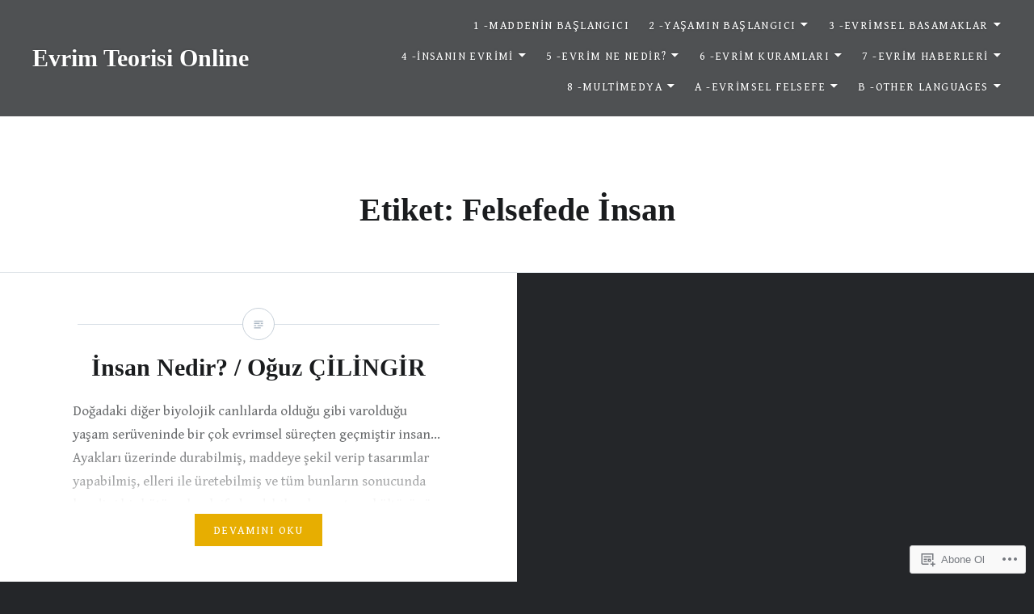

--- FILE ---
content_type: text/html; charset=UTF-8
request_url: https://evrimteorisionline.com/tag/felsefede-insan/
body_size: 21848
content:
<!DOCTYPE html>
<html lang="tr-TR">
<head>
<meta charset="UTF-8">
<meta name="viewport" content="width=device-width, initial-scale=1">
<link rel="profile" href="http://gmpg.org/xfn/11">
<link rel="pingback" href="https://evrimteorisionline.com/xmlrpc.php">

<title>Felsefede İnsan &#8211; Evrim Teorisi Online</title>
<script type="text/javascript">
  WebFontConfig = {"google":{"families":["Gentium+Book+Basic:r,i,b,bi:latin,latin-ext"]},"api_url":"https:\/\/fonts-api.wp.com\/css"};
  (function() {
    var wf = document.createElement('script');
    wf.src = '/wp-content/plugins/custom-fonts/js/webfont.js';
    wf.type = 'text/javascript';
    wf.async = 'true';
    var s = document.getElementsByTagName('script')[0];
    s.parentNode.insertBefore(wf, s);
	})();
</script><style id="jetpack-custom-fonts-css">.wf-active body{font-family:"Gentium Book Basic",serif}.wf-active blockquote{font-family:"Gentium Book Basic",serif}.wf-active blockquote cite{font-family:"Gentium Book Basic",serif}.wf-active code, .wf-active kbd, .wf-active pre, .wf-active tt, .wf-active var{font-family:"Gentium Book Basic",serif}.wf-active pre{font-family:"Gentium Book Basic",serif}.wf-active .menu-toggle{font-family:"Gentium Book Basic",serif}.wf-active .is-singular .post-navigation .nav-links span.nav-subtitle{font-family:"Gentium Book Basic",serif}.wf-active .comments-title .add-comment-link{font-family:"Gentium Book Basic",serif}.wf-active .comment-navigation a{font-family:"Gentium Book Basic",serif}.wf-active .widget-title{font-family:"Gentium Book Basic",serif}</style>
<meta name='robots' content='max-image-preview:large' />

<!-- Async WordPress.com Remote Login -->
<script id="wpcom_remote_login_js">
var wpcom_remote_login_extra_auth = '';
function wpcom_remote_login_remove_dom_node_id( element_id ) {
	var dom_node = document.getElementById( element_id );
	if ( dom_node ) { dom_node.parentNode.removeChild( dom_node ); }
}
function wpcom_remote_login_remove_dom_node_classes( class_name ) {
	var dom_nodes = document.querySelectorAll( '.' + class_name );
	for ( var i = 0; i < dom_nodes.length; i++ ) {
		dom_nodes[ i ].parentNode.removeChild( dom_nodes[ i ] );
	}
}
function wpcom_remote_login_final_cleanup() {
	wpcom_remote_login_remove_dom_node_classes( "wpcom_remote_login_msg" );
	wpcom_remote_login_remove_dom_node_id( "wpcom_remote_login_key" );
	wpcom_remote_login_remove_dom_node_id( "wpcom_remote_login_validate" );
	wpcom_remote_login_remove_dom_node_id( "wpcom_remote_login_js" );
	wpcom_remote_login_remove_dom_node_id( "wpcom_request_access_iframe" );
	wpcom_remote_login_remove_dom_node_id( "wpcom_request_access_styles" );
}

// Watch for messages back from the remote login
window.addEventListener( "message", function( e ) {
	if ( e.origin === "https://r-login.wordpress.com" ) {
		var data = {};
		try {
			data = JSON.parse( e.data );
		} catch( e ) {
			wpcom_remote_login_final_cleanup();
			return;
		}

		if ( data.msg === 'LOGIN' ) {
			// Clean up the login check iframe
			wpcom_remote_login_remove_dom_node_id( "wpcom_remote_login_key" );

			var id_regex = new RegExp( /^[0-9]+$/ );
			var token_regex = new RegExp( /^.*|.*|.*$/ );
			if (
				token_regex.test( data.token )
				&& id_regex.test( data.wpcomid )
			) {
				// We have everything we need to ask for a login
				var script = document.createElement( "script" );
				script.setAttribute( "id", "wpcom_remote_login_validate" );
				script.src = '/remote-login.php?wpcom_remote_login=validate'
					+ '&wpcomid=' + data.wpcomid
					+ '&token=' + encodeURIComponent( data.token )
					+ '&host=' + window.location.protocol
					+ '//' + window.location.hostname
					+ '&postid=187'
					+ '&is_singular=';
				document.body.appendChild( script );
			}

			return;
		}

		// Safari ITP, not logged in, so redirect
		if ( data.msg === 'LOGIN-REDIRECT' ) {
			window.location = 'https://wordpress.com/log-in?redirect_to=' + window.location.href;
			return;
		}

		// Safari ITP, storage access failed, remove the request
		if ( data.msg === 'LOGIN-REMOVE' ) {
			var css_zap = 'html { -webkit-transition: margin-top 1s; transition: margin-top 1s; } /* 9001 */ html { margin-top: 0 !important; } * html body { margin-top: 0 !important; } @media screen and ( max-width: 782px ) { html { margin-top: 0 !important; } * html body { margin-top: 0 !important; } }';
			var style_zap = document.createElement( 'style' );
			style_zap.type = 'text/css';
			style_zap.appendChild( document.createTextNode( css_zap ) );
			document.body.appendChild( style_zap );

			var e = document.getElementById( 'wpcom_request_access_iframe' );
			e.parentNode.removeChild( e );

			document.cookie = 'wordpress_com_login_access=denied; path=/; max-age=31536000';

			return;
		}

		// Safari ITP
		if ( data.msg === 'REQUEST_ACCESS' ) {
			console.log( 'request access: safari' );

			// Check ITP iframe enable/disable knob
			if ( wpcom_remote_login_extra_auth !== 'safari_itp_iframe' ) {
				return;
			}

			// If we are in a "private window" there is no ITP.
			var private_window = false;
			try {
				var opendb = window.openDatabase( null, null, null, null );
			} catch( e ) {
				private_window = true;
			}

			if ( private_window ) {
				console.log( 'private window' );
				return;
			}

			var iframe = document.createElement( 'iframe' );
			iframe.id = 'wpcom_request_access_iframe';
			iframe.setAttribute( 'scrolling', 'no' );
			iframe.setAttribute( 'sandbox', 'allow-storage-access-by-user-activation allow-scripts allow-same-origin allow-top-navigation-by-user-activation' );
			iframe.src = 'https://r-login.wordpress.com/remote-login.php?wpcom_remote_login=request_access&origin=' + encodeURIComponent( data.origin ) + '&wpcomid=' + encodeURIComponent( data.wpcomid );

			var css = 'html { -webkit-transition: margin-top 1s; transition: margin-top 1s; } /* 9001 */ html { margin-top: 46px !important; } * html body { margin-top: 46px !important; } @media screen and ( max-width: 660px ) { html { margin-top: 71px !important; } * html body { margin-top: 71px !important; } #wpcom_request_access_iframe { display: block; height: 71px !important; } } #wpcom_request_access_iframe { border: 0px; height: 46px; position: fixed; top: 0; left: 0; width: 100%; min-width: 100%; z-index: 99999; background: #23282d; } ';

			var style = document.createElement( 'style' );
			style.type = 'text/css';
			style.id = 'wpcom_request_access_styles';
			style.appendChild( document.createTextNode( css ) );
			document.body.appendChild( style );

			document.body.appendChild( iframe );
		}

		if ( data.msg === 'DONE' ) {
			wpcom_remote_login_final_cleanup();
		}
	}
}, false );

// Inject the remote login iframe after the page has had a chance to load
// more critical resources
window.addEventListener( "DOMContentLoaded", function( e ) {
	var iframe = document.createElement( "iframe" );
	iframe.style.display = "none";
	iframe.setAttribute( "scrolling", "no" );
	iframe.setAttribute( "id", "wpcom_remote_login_key" );
	iframe.src = "https://r-login.wordpress.com/remote-login.php"
		+ "?wpcom_remote_login=key"
		+ "&origin=aHR0cHM6Ly9ldnJpbXRlb3Jpc2lvbmxpbmUuY29t"
		+ "&wpcomid=16702053"
		+ "&time=" + Math.floor( Date.now() / 1000 );
	document.body.appendChild( iframe );
}, false );
</script>
<link rel='dns-prefetch' href='//s0.wp.com' />
<link rel="alternate" type="application/rss+xml" title="Evrim Teorisi Online &raquo; Beslemesi" href="https://evrimteorisionline.com/feed/" />
<link rel="alternate" type="application/rss+xml" title="Evrim Teorisi Online &raquo; Yorum Beslemesi" href="https://evrimteorisionline.com/comments/feed/" />
<link rel="alternate" type="application/rss+xml" title="Evrim Teorisi Online &raquo; Felsefede İnsan Etiket Beslemesi" href="https://evrimteorisionline.com/tag/felsefede-insan/feed/" />
	<script type="text/javascript">
		/* <![CDATA[ */
		function addLoadEvent(func) {
			var oldonload = window.onload;
			if (typeof window.onload != 'function') {
				window.onload = func;
			} else {
				window.onload = function () {
					oldonload();
					func();
				}
			}
		}
		/* ]]> */
	</script>
	<style id='wp-emoji-styles-inline-css'>

	img.wp-smiley, img.emoji {
		display: inline !important;
		border: none !important;
		box-shadow: none !important;
		height: 1em !important;
		width: 1em !important;
		margin: 0 0.07em !important;
		vertical-align: -0.1em !important;
		background: none !important;
		padding: 0 !important;
	}
/*# sourceURL=wp-emoji-styles-inline-css */
</style>
<link crossorigin='anonymous' rel='stylesheet' id='all-css-2-1' href='/wp-content/plugins/gutenberg-core/v22.2.0/build/styles/block-library/style.css?m=1764855221i&cssminify=yes' type='text/css' media='all' />
<style id='wp-block-library-inline-css'>
.has-text-align-justify {
	text-align:justify;
}
.has-text-align-justify{text-align:justify;}

/*# sourceURL=wp-block-library-inline-css */
</style><style id='global-styles-inline-css'>
:root{--wp--preset--aspect-ratio--square: 1;--wp--preset--aspect-ratio--4-3: 4/3;--wp--preset--aspect-ratio--3-4: 3/4;--wp--preset--aspect-ratio--3-2: 3/2;--wp--preset--aspect-ratio--2-3: 2/3;--wp--preset--aspect-ratio--16-9: 16/9;--wp--preset--aspect-ratio--9-16: 9/16;--wp--preset--color--black: #000000;--wp--preset--color--cyan-bluish-gray: #abb8c3;--wp--preset--color--white: #fff;--wp--preset--color--pale-pink: #f78da7;--wp--preset--color--vivid-red: #cf2e2e;--wp--preset--color--luminous-vivid-orange: #ff6900;--wp--preset--color--luminous-vivid-amber: #fcb900;--wp--preset--color--light-green-cyan: #7bdcb5;--wp--preset--color--vivid-green-cyan: #00d084;--wp--preset--color--pale-cyan-blue: #8ed1fc;--wp--preset--color--vivid-cyan-blue: #0693e3;--wp--preset--color--vivid-purple: #9b51e0;--wp--preset--color--bright-blue: #678db8;--wp--preset--color--yellow: #e7ae01;--wp--preset--color--light-gray-blue: #abb7c3;--wp--preset--color--medium-gray: #6a6c6e;--wp--preset--color--dark-gray: #1a1c1e;--wp--preset--color--dark-gray-blue: #292c2f;--wp--preset--gradient--vivid-cyan-blue-to-vivid-purple: linear-gradient(135deg,rgb(6,147,227) 0%,rgb(155,81,224) 100%);--wp--preset--gradient--light-green-cyan-to-vivid-green-cyan: linear-gradient(135deg,rgb(122,220,180) 0%,rgb(0,208,130) 100%);--wp--preset--gradient--luminous-vivid-amber-to-luminous-vivid-orange: linear-gradient(135deg,rgb(252,185,0) 0%,rgb(255,105,0) 100%);--wp--preset--gradient--luminous-vivid-orange-to-vivid-red: linear-gradient(135deg,rgb(255,105,0) 0%,rgb(207,46,46) 100%);--wp--preset--gradient--very-light-gray-to-cyan-bluish-gray: linear-gradient(135deg,rgb(238,238,238) 0%,rgb(169,184,195) 100%);--wp--preset--gradient--cool-to-warm-spectrum: linear-gradient(135deg,rgb(74,234,220) 0%,rgb(151,120,209) 20%,rgb(207,42,186) 40%,rgb(238,44,130) 60%,rgb(251,105,98) 80%,rgb(254,248,76) 100%);--wp--preset--gradient--blush-light-purple: linear-gradient(135deg,rgb(255,206,236) 0%,rgb(152,150,240) 100%);--wp--preset--gradient--blush-bordeaux: linear-gradient(135deg,rgb(254,205,165) 0%,rgb(254,45,45) 50%,rgb(107,0,62) 100%);--wp--preset--gradient--luminous-dusk: linear-gradient(135deg,rgb(255,203,112) 0%,rgb(199,81,192) 50%,rgb(65,88,208) 100%);--wp--preset--gradient--pale-ocean: linear-gradient(135deg,rgb(255,245,203) 0%,rgb(182,227,212) 50%,rgb(51,167,181) 100%);--wp--preset--gradient--electric-grass: linear-gradient(135deg,rgb(202,248,128) 0%,rgb(113,206,126) 100%);--wp--preset--gradient--midnight: linear-gradient(135deg,rgb(2,3,129) 0%,rgb(40,116,252) 100%);--wp--preset--font-size--small: 13px;--wp--preset--font-size--medium: 20px;--wp--preset--font-size--large: 36px;--wp--preset--font-size--x-large: 42px;--wp--preset--font-family--albert-sans: 'Albert Sans', sans-serif;--wp--preset--font-family--alegreya: Alegreya, serif;--wp--preset--font-family--arvo: Arvo, serif;--wp--preset--font-family--bodoni-moda: 'Bodoni Moda', serif;--wp--preset--font-family--bricolage-grotesque: 'Bricolage Grotesque', sans-serif;--wp--preset--font-family--cabin: Cabin, sans-serif;--wp--preset--font-family--chivo: Chivo, sans-serif;--wp--preset--font-family--commissioner: Commissioner, sans-serif;--wp--preset--font-family--cormorant: Cormorant, serif;--wp--preset--font-family--courier-prime: 'Courier Prime', monospace;--wp--preset--font-family--crimson-pro: 'Crimson Pro', serif;--wp--preset--font-family--dm-mono: 'DM Mono', monospace;--wp--preset--font-family--dm-sans: 'DM Sans', sans-serif;--wp--preset--font-family--dm-serif-display: 'DM Serif Display', serif;--wp--preset--font-family--domine: Domine, serif;--wp--preset--font-family--eb-garamond: 'EB Garamond', serif;--wp--preset--font-family--epilogue: Epilogue, sans-serif;--wp--preset--font-family--fahkwang: Fahkwang, sans-serif;--wp--preset--font-family--figtree: Figtree, sans-serif;--wp--preset--font-family--fira-sans: 'Fira Sans', sans-serif;--wp--preset--font-family--fjalla-one: 'Fjalla One', sans-serif;--wp--preset--font-family--fraunces: Fraunces, serif;--wp--preset--font-family--gabarito: Gabarito, system-ui;--wp--preset--font-family--ibm-plex-mono: 'IBM Plex Mono', monospace;--wp--preset--font-family--ibm-plex-sans: 'IBM Plex Sans', sans-serif;--wp--preset--font-family--ibarra-real-nova: 'Ibarra Real Nova', serif;--wp--preset--font-family--instrument-serif: 'Instrument Serif', serif;--wp--preset--font-family--inter: Inter, sans-serif;--wp--preset--font-family--josefin-sans: 'Josefin Sans', sans-serif;--wp--preset--font-family--jost: Jost, sans-serif;--wp--preset--font-family--libre-baskerville: 'Libre Baskerville', serif;--wp--preset--font-family--libre-franklin: 'Libre Franklin', sans-serif;--wp--preset--font-family--literata: Literata, serif;--wp--preset--font-family--lora: Lora, serif;--wp--preset--font-family--merriweather: Merriweather, serif;--wp--preset--font-family--montserrat: Montserrat, sans-serif;--wp--preset--font-family--newsreader: Newsreader, serif;--wp--preset--font-family--noto-sans-mono: 'Noto Sans Mono', sans-serif;--wp--preset--font-family--nunito: Nunito, sans-serif;--wp--preset--font-family--open-sans: 'Open Sans', sans-serif;--wp--preset--font-family--overpass: Overpass, sans-serif;--wp--preset--font-family--pt-serif: 'PT Serif', serif;--wp--preset--font-family--petrona: Petrona, serif;--wp--preset--font-family--piazzolla: Piazzolla, serif;--wp--preset--font-family--playfair-display: 'Playfair Display', serif;--wp--preset--font-family--plus-jakarta-sans: 'Plus Jakarta Sans', sans-serif;--wp--preset--font-family--poppins: Poppins, sans-serif;--wp--preset--font-family--raleway: Raleway, sans-serif;--wp--preset--font-family--roboto: Roboto, sans-serif;--wp--preset--font-family--roboto-slab: 'Roboto Slab', serif;--wp--preset--font-family--rubik: Rubik, sans-serif;--wp--preset--font-family--rufina: Rufina, serif;--wp--preset--font-family--sora: Sora, sans-serif;--wp--preset--font-family--source-sans-3: 'Source Sans 3', sans-serif;--wp--preset--font-family--source-serif-4: 'Source Serif 4', serif;--wp--preset--font-family--space-mono: 'Space Mono', monospace;--wp--preset--font-family--syne: Syne, sans-serif;--wp--preset--font-family--texturina: Texturina, serif;--wp--preset--font-family--urbanist: Urbanist, sans-serif;--wp--preset--font-family--work-sans: 'Work Sans', sans-serif;--wp--preset--spacing--20: 0.44rem;--wp--preset--spacing--30: 0.67rem;--wp--preset--spacing--40: 1rem;--wp--preset--spacing--50: 1.5rem;--wp--preset--spacing--60: 2.25rem;--wp--preset--spacing--70: 3.38rem;--wp--preset--spacing--80: 5.06rem;--wp--preset--shadow--natural: 6px 6px 9px rgba(0, 0, 0, 0.2);--wp--preset--shadow--deep: 12px 12px 50px rgba(0, 0, 0, 0.4);--wp--preset--shadow--sharp: 6px 6px 0px rgba(0, 0, 0, 0.2);--wp--preset--shadow--outlined: 6px 6px 0px -3px rgb(255, 255, 255), 6px 6px rgb(0, 0, 0);--wp--preset--shadow--crisp: 6px 6px 0px rgb(0, 0, 0);}:where(.is-layout-flex){gap: 0.5em;}:where(.is-layout-grid){gap: 0.5em;}body .is-layout-flex{display: flex;}.is-layout-flex{flex-wrap: wrap;align-items: center;}.is-layout-flex > :is(*, div){margin: 0;}body .is-layout-grid{display: grid;}.is-layout-grid > :is(*, div){margin: 0;}:where(.wp-block-columns.is-layout-flex){gap: 2em;}:where(.wp-block-columns.is-layout-grid){gap: 2em;}:where(.wp-block-post-template.is-layout-flex){gap: 1.25em;}:where(.wp-block-post-template.is-layout-grid){gap: 1.25em;}.has-black-color{color: var(--wp--preset--color--black) !important;}.has-cyan-bluish-gray-color{color: var(--wp--preset--color--cyan-bluish-gray) !important;}.has-white-color{color: var(--wp--preset--color--white) !important;}.has-pale-pink-color{color: var(--wp--preset--color--pale-pink) !important;}.has-vivid-red-color{color: var(--wp--preset--color--vivid-red) !important;}.has-luminous-vivid-orange-color{color: var(--wp--preset--color--luminous-vivid-orange) !important;}.has-luminous-vivid-amber-color{color: var(--wp--preset--color--luminous-vivid-amber) !important;}.has-light-green-cyan-color{color: var(--wp--preset--color--light-green-cyan) !important;}.has-vivid-green-cyan-color{color: var(--wp--preset--color--vivid-green-cyan) !important;}.has-pale-cyan-blue-color{color: var(--wp--preset--color--pale-cyan-blue) !important;}.has-vivid-cyan-blue-color{color: var(--wp--preset--color--vivid-cyan-blue) !important;}.has-vivid-purple-color{color: var(--wp--preset--color--vivid-purple) !important;}.has-black-background-color{background-color: var(--wp--preset--color--black) !important;}.has-cyan-bluish-gray-background-color{background-color: var(--wp--preset--color--cyan-bluish-gray) !important;}.has-white-background-color{background-color: var(--wp--preset--color--white) !important;}.has-pale-pink-background-color{background-color: var(--wp--preset--color--pale-pink) !important;}.has-vivid-red-background-color{background-color: var(--wp--preset--color--vivid-red) !important;}.has-luminous-vivid-orange-background-color{background-color: var(--wp--preset--color--luminous-vivid-orange) !important;}.has-luminous-vivid-amber-background-color{background-color: var(--wp--preset--color--luminous-vivid-amber) !important;}.has-light-green-cyan-background-color{background-color: var(--wp--preset--color--light-green-cyan) !important;}.has-vivid-green-cyan-background-color{background-color: var(--wp--preset--color--vivid-green-cyan) !important;}.has-pale-cyan-blue-background-color{background-color: var(--wp--preset--color--pale-cyan-blue) !important;}.has-vivid-cyan-blue-background-color{background-color: var(--wp--preset--color--vivid-cyan-blue) !important;}.has-vivid-purple-background-color{background-color: var(--wp--preset--color--vivid-purple) !important;}.has-black-border-color{border-color: var(--wp--preset--color--black) !important;}.has-cyan-bluish-gray-border-color{border-color: var(--wp--preset--color--cyan-bluish-gray) !important;}.has-white-border-color{border-color: var(--wp--preset--color--white) !important;}.has-pale-pink-border-color{border-color: var(--wp--preset--color--pale-pink) !important;}.has-vivid-red-border-color{border-color: var(--wp--preset--color--vivid-red) !important;}.has-luminous-vivid-orange-border-color{border-color: var(--wp--preset--color--luminous-vivid-orange) !important;}.has-luminous-vivid-amber-border-color{border-color: var(--wp--preset--color--luminous-vivid-amber) !important;}.has-light-green-cyan-border-color{border-color: var(--wp--preset--color--light-green-cyan) !important;}.has-vivid-green-cyan-border-color{border-color: var(--wp--preset--color--vivid-green-cyan) !important;}.has-pale-cyan-blue-border-color{border-color: var(--wp--preset--color--pale-cyan-blue) !important;}.has-vivid-cyan-blue-border-color{border-color: var(--wp--preset--color--vivid-cyan-blue) !important;}.has-vivid-purple-border-color{border-color: var(--wp--preset--color--vivid-purple) !important;}.has-vivid-cyan-blue-to-vivid-purple-gradient-background{background: var(--wp--preset--gradient--vivid-cyan-blue-to-vivid-purple) !important;}.has-light-green-cyan-to-vivid-green-cyan-gradient-background{background: var(--wp--preset--gradient--light-green-cyan-to-vivid-green-cyan) !important;}.has-luminous-vivid-amber-to-luminous-vivid-orange-gradient-background{background: var(--wp--preset--gradient--luminous-vivid-amber-to-luminous-vivid-orange) !important;}.has-luminous-vivid-orange-to-vivid-red-gradient-background{background: var(--wp--preset--gradient--luminous-vivid-orange-to-vivid-red) !important;}.has-very-light-gray-to-cyan-bluish-gray-gradient-background{background: var(--wp--preset--gradient--very-light-gray-to-cyan-bluish-gray) !important;}.has-cool-to-warm-spectrum-gradient-background{background: var(--wp--preset--gradient--cool-to-warm-spectrum) !important;}.has-blush-light-purple-gradient-background{background: var(--wp--preset--gradient--blush-light-purple) !important;}.has-blush-bordeaux-gradient-background{background: var(--wp--preset--gradient--blush-bordeaux) !important;}.has-luminous-dusk-gradient-background{background: var(--wp--preset--gradient--luminous-dusk) !important;}.has-pale-ocean-gradient-background{background: var(--wp--preset--gradient--pale-ocean) !important;}.has-electric-grass-gradient-background{background: var(--wp--preset--gradient--electric-grass) !important;}.has-midnight-gradient-background{background: var(--wp--preset--gradient--midnight) !important;}.has-small-font-size{font-size: var(--wp--preset--font-size--small) !important;}.has-medium-font-size{font-size: var(--wp--preset--font-size--medium) !important;}.has-large-font-size{font-size: var(--wp--preset--font-size--large) !important;}.has-x-large-font-size{font-size: var(--wp--preset--font-size--x-large) !important;}.has-albert-sans-font-family{font-family: var(--wp--preset--font-family--albert-sans) !important;}.has-alegreya-font-family{font-family: var(--wp--preset--font-family--alegreya) !important;}.has-arvo-font-family{font-family: var(--wp--preset--font-family--arvo) !important;}.has-bodoni-moda-font-family{font-family: var(--wp--preset--font-family--bodoni-moda) !important;}.has-bricolage-grotesque-font-family{font-family: var(--wp--preset--font-family--bricolage-grotesque) !important;}.has-cabin-font-family{font-family: var(--wp--preset--font-family--cabin) !important;}.has-chivo-font-family{font-family: var(--wp--preset--font-family--chivo) !important;}.has-commissioner-font-family{font-family: var(--wp--preset--font-family--commissioner) !important;}.has-cormorant-font-family{font-family: var(--wp--preset--font-family--cormorant) !important;}.has-courier-prime-font-family{font-family: var(--wp--preset--font-family--courier-prime) !important;}.has-crimson-pro-font-family{font-family: var(--wp--preset--font-family--crimson-pro) !important;}.has-dm-mono-font-family{font-family: var(--wp--preset--font-family--dm-mono) !important;}.has-dm-sans-font-family{font-family: var(--wp--preset--font-family--dm-sans) !important;}.has-dm-serif-display-font-family{font-family: var(--wp--preset--font-family--dm-serif-display) !important;}.has-domine-font-family{font-family: var(--wp--preset--font-family--domine) !important;}.has-eb-garamond-font-family{font-family: var(--wp--preset--font-family--eb-garamond) !important;}.has-epilogue-font-family{font-family: var(--wp--preset--font-family--epilogue) !important;}.has-fahkwang-font-family{font-family: var(--wp--preset--font-family--fahkwang) !important;}.has-figtree-font-family{font-family: var(--wp--preset--font-family--figtree) !important;}.has-fira-sans-font-family{font-family: var(--wp--preset--font-family--fira-sans) !important;}.has-fjalla-one-font-family{font-family: var(--wp--preset--font-family--fjalla-one) !important;}.has-fraunces-font-family{font-family: var(--wp--preset--font-family--fraunces) !important;}.has-gabarito-font-family{font-family: var(--wp--preset--font-family--gabarito) !important;}.has-ibm-plex-mono-font-family{font-family: var(--wp--preset--font-family--ibm-plex-mono) !important;}.has-ibm-plex-sans-font-family{font-family: var(--wp--preset--font-family--ibm-plex-sans) !important;}.has-ibarra-real-nova-font-family{font-family: var(--wp--preset--font-family--ibarra-real-nova) !important;}.has-instrument-serif-font-family{font-family: var(--wp--preset--font-family--instrument-serif) !important;}.has-inter-font-family{font-family: var(--wp--preset--font-family--inter) !important;}.has-josefin-sans-font-family{font-family: var(--wp--preset--font-family--josefin-sans) !important;}.has-jost-font-family{font-family: var(--wp--preset--font-family--jost) !important;}.has-libre-baskerville-font-family{font-family: var(--wp--preset--font-family--libre-baskerville) !important;}.has-libre-franklin-font-family{font-family: var(--wp--preset--font-family--libre-franklin) !important;}.has-literata-font-family{font-family: var(--wp--preset--font-family--literata) !important;}.has-lora-font-family{font-family: var(--wp--preset--font-family--lora) !important;}.has-merriweather-font-family{font-family: var(--wp--preset--font-family--merriweather) !important;}.has-montserrat-font-family{font-family: var(--wp--preset--font-family--montserrat) !important;}.has-newsreader-font-family{font-family: var(--wp--preset--font-family--newsreader) !important;}.has-noto-sans-mono-font-family{font-family: var(--wp--preset--font-family--noto-sans-mono) !important;}.has-nunito-font-family{font-family: var(--wp--preset--font-family--nunito) !important;}.has-open-sans-font-family{font-family: var(--wp--preset--font-family--open-sans) !important;}.has-overpass-font-family{font-family: var(--wp--preset--font-family--overpass) !important;}.has-pt-serif-font-family{font-family: var(--wp--preset--font-family--pt-serif) !important;}.has-petrona-font-family{font-family: var(--wp--preset--font-family--petrona) !important;}.has-piazzolla-font-family{font-family: var(--wp--preset--font-family--piazzolla) !important;}.has-playfair-display-font-family{font-family: var(--wp--preset--font-family--playfair-display) !important;}.has-plus-jakarta-sans-font-family{font-family: var(--wp--preset--font-family--plus-jakarta-sans) !important;}.has-poppins-font-family{font-family: var(--wp--preset--font-family--poppins) !important;}.has-raleway-font-family{font-family: var(--wp--preset--font-family--raleway) !important;}.has-roboto-font-family{font-family: var(--wp--preset--font-family--roboto) !important;}.has-roboto-slab-font-family{font-family: var(--wp--preset--font-family--roboto-slab) !important;}.has-rubik-font-family{font-family: var(--wp--preset--font-family--rubik) !important;}.has-rufina-font-family{font-family: var(--wp--preset--font-family--rufina) !important;}.has-sora-font-family{font-family: var(--wp--preset--font-family--sora) !important;}.has-source-sans-3-font-family{font-family: var(--wp--preset--font-family--source-sans-3) !important;}.has-source-serif-4-font-family{font-family: var(--wp--preset--font-family--source-serif-4) !important;}.has-space-mono-font-family{font-family: var(--wp--preset--font-family--space-mono) !important;}.has-syne-font-family{font-family: var(--wp--preset--font-family--syne) !important;}.has-texturina-font-family{font-family: var(--wp--preset--font-family--texturina) !important;}.has-urbanist-font-family{font-family: var(--wp--preset--font-family--urbanist) !important;}.has-work-sans-font-family{font-family: var(--wp--preset--font-family--work-sans) !important;}
/*# sourceURL=global-styles-inline-css */
</style>

<style id='classic-theme-styles-inline-css'>
/*! This file is auto-generated */
.wp-block-button__link{color:#fff;background-color:#32373c;border-radius:9999px;box-shadow:none;text-decoration:none;padding:calc(.667em + 2px) calc(1.333em + 2px);font-size:1.125em}.wp-block-file__button{background:#32373c;color:#fff;text-decoration:none}
/*# sourceURL=/wp-includes/css/classic-themes.min.css */
</style>
<link crossorigin='anonymous' rel='stylesheet' id='all-css-4-1' href='/_static/??-eJyNkN1OwzAMhV8I12rZGFwgHmVKUxO85U9xwrS3x+0QA22quIls63zHPsFTBptipVgx++Y4Cto0+mSPgkPXP3c9CIfsCQp9dhucWOqPAqSePXVW5AF/GYUGV69COg/Z1FkRaGJDnoLK1rBTVgbGMRcSAX0DtwD1Q0FZ4w5Us7HH7x6lRdxztOgoUmEF5H5543lZhbmNOJ3NBAPej3qrUwVefucf4vm2xRiWxGvRCqmr09ItK67tGuQogd5iKqf4p4F3b7jM6Ft47Xfbx2H38rTZHr4AjnfD1Q==&cssminify=yes' type='text/css' media='all' />
<link crossorigin='anonymous' rel='stylesheet' id='print-css-5-1' href='/wp-content/mu-plugins/global-print/global-print.css?m=1465851035i&cssminify=yes' type='text/css' media='print' />
<style id='jetpack-global-styles-frontend-style-inline-css'>
:root { --font-headings: unset; --font-base: unset; --font-headings-default: -apple-system,BlinkMacSystemFont,"Segoe UI",Roboto,Oxygen-Sans,Ubuntu,Cantarell,"Helvetica Neue",sans-serif; --font-base-default: -apple-system,BlinkMacSystemFont,"Segoe UI",Roboto,Oxygen-Sans,Ubuntu,Cantarell,"Helvetica Neue",sans-serif;}
/*# sourceURL=jetpack-global-styles-frontend-style-inline-css */
</style>
<link crossorigin='anonymous' rel='stylesheet' id='all-css-8-1' href='/wp-content/themes/h4/global.css?m=1420737423i&cssminify=yes' type='text/css' media='all' />
<script type="text/javascript" id="wpcom-actionbar-placeholder-js-extra">
/* <![CDATA[ */
var actionbardata = {"siteID":"16702053","postID":"0","siteURL":"https://evrimteorisionline.com","xhrURL":"https://evrimteorisionline.com/wp-admin/admin-ajax.php","nonce":"783c986058","isLoggedIn":"","statusMessage":"","subsEmailDefault":"instantly","proxyScriptUrl":"https://s0.wp.com/wp-content/js/wpcom-proxy-request.js?m=1513050504i&amp;ver=20211021","i18n":{"followedText":"Bu sitedeki yeni yaz\u0131lar art\u0131k size ait \u003Ca href=\"https://wordpress.com/reader\"\u003EOkuyucu\u003C/a\u003E i\u00e7inde g\u00f6r\u00fcnecektir","foldBar":"Bu \u015feridi gizle","unfoldBar":"Bu \u015feridi geni\u015flet","shortLinkCopied":"K\u0131sa ba\u011flant\u0131 panoya kopyaland\u0131."}};
//# sourceURL=wpcom-actionbar-placeholder-js-extra
/* ]]> */
</script>
<script type="text/javascript" id="jetpack-mu-wpcom-settings-js-before">
/* <![CDATA[ */
var JETPACK_MU_WPCOM_SETTINGS = {"assetsUrl":"https://s0.wp.com/wp-content/mu-plugins/jetpack-mu-wpcom-plugin/sun/jetpack_vendor/automattic/jetpack-mu-wpcom/src/build/"};
//# sourceURL=jetpack-mu-wpcom-settings-js-before
/* ]]> */
</script>
<script crossorigin='anonymous' type='text/javascript'  src='/_static/??-eJzTLy/QTc7PK0nNK9HPKtYvyinRLSjKr6jUyyrW0QfKZeYl55SmpBaDJLMKS1OLKqGUXm5mHkFFurmZ6UWJJalQxfa5tobmRgamxgZmFpZZACbyLJI='></script>
<script type="text/javascript" id="rlt-proxy-js-after">
/* <![CDATA[ */
	rltInitialize( {"token":null,"iframeOrigins":["https:\/\/widgets.wp.com"]} );
//# sourceURL=rlt-proxy-js-after
/* ]]> */
</script>
<link rel="EditURI" type="application/rsd+xml" title="RSD" href="https://evrimteorisionline.wordpress.com/xmlrpc.php?rsd" />
<meta name="generator" content="WordPress.com" />

<!-- Jetpack Open Graph Tags -->
<meta property="og:type" content="website" />
<meta property="og:title" content="Felsefede İnsan &#8211; Evrim Teorisi Online" />
<meta property="og:url" content="https://evrimteorisionline.com/tag/felsefede-insan/" />
<meta property="og:site_name" content="Evrim Teorisi Online" />
<meta property="og:image" content="https://s0.wp.com/i/blank.jpg?m=1383295312i" />
<meta property="og:image:width" content="200" />
<meta property="og:image:height" content="200" />
<meta property="og:image:alt" content="" />
<meta property="og:locale" content="tr_TR" />

<!-- End Jetpack Open Graph Tags -->
<link rel="shortcut icon" type="image/x-icon" href="https://s0.wp.com/i/favicon.ico?m=1713425267i" sizes="16x16 24x24 32x32 48x48" />
<link rel="icon" type="image/x-icon" href="https://s0.wp.com/i/favicon.ico?m=1713425267i" sizes="16x16 24x24 32x32 48x48" />
<link rel="apple-touch-icon" href="https://s0.wp.com/i/webclip.png?m=1713868326i" />
<link rel='openid.server' href='https://evrimteorisionline.com/?openidserver=1' />
<link rel='openid.delegate' href='https://evrimteorisionline.com/' />
<link rel="search" type="application/opensearchdescription+xml" href="https://evrimteorisionline.com/osd.xml" title="Evrim Teorisi Online" />
<link rel="search" type="application/opensearchdescription+xml" href="https://s1.wp.com/opensearch.xml" title="WordPress.com" />
<meta name="description" content="Felsefede İnsan hakkında Kozmopolit Aydınlar tarafından yazılan gönderiler" />
<link crossorigin='anonymous' rel='stylesheet' id='all-css-0-3' href='/_static/??-eJyNzMsKAjEMheEXshPqBXUhPoo4bRgytmkwCYNvbwdm487d+eDwwyIhNTZkg+pBik/ECjOaPNNrM6gz1Ja9oMJCeUJTsCZBmval9ik4JNUd/F17ECcYnUruHDW9SYxa//5oqMRr+F5v8Xw6XC/xGPfzF3aEQ7Q=&cssminify=yes' type='text/css' media='all' />
</head>

<body class="archive tag tag-felsefede-insan tag-49044311 wp-embed-responsive wp-theme-pubdyad-2 customizer-styles-applied no-js jetpack-reblog-enabled">
<div id="page" class="hfeed site">
	<a class="skip-link screen-reader-text" href="#content">İçeriğe geç</a>

	<header id="masthead" class="site-header" role="banner">
		<div class="site-branding">
						<h1 class="site-title">
				<a href="https://evrimteorisionline.com/" rel="home">
					Evrim Teorisi Online				</a>
			</h1>
			<p class="site-description">Evrim hakkında herşey&#8230;</p>
		</div><!-- .site-branding -->

		<nav id="site-navigation" class="main-navigation" role="navigation">
			<button class="menu-toggle" aria-controls="primary-menu" aria-expanded="false">Menü</button>
			<div class="primary-menu"><ul id="primary-menu" class="menu"><li id="menu-item-8192" class="menu-item menu-item-type-taxonomy menu-item-object-category menu-item-8192"><a href="https://evrimteorisionline.com/category/1-maddenin-baslangici/">1 -MADDENİN BAŞLANGICI</a></li>
<li id="menu-item-8193" class="menu-item menu-item-type-taxonomy menu-item-object-category menu-item-has-children menu-item-8193"><a href="https://evrimteorisionline.com/category/2-yasamin-baslangici/">2 -YAŞAMIN BAŞLANGICI</a>
<ul class="sub-menu">
	<li id="menu-item-8194" class="menu-item menu-item-type-taxonomy menu-item-object-category menu-item-8194"><a href="https://evrimteorisionline.com/category/2-yasamin-baslangici/1-45-milyar-yil-once-abiyogenez-ve-kimyasal-evrimin-baslangici/">1) 4,5 Milyar Yıl Önce Abiyogenez ve Kimyasal Evrimin Başlangıcı</a></li>
	<li id="menu-item-8195" class="menu-item menu-item-type-taxonomy menu-item-object-category menu-item-8195"><a href="https://evrimteorisionline.com/category/2-yasamin-baslangici/2-38-milyar-yil-once-tek-hucreli-prokaryotikler/">2) 3,8 Milyar Yıl Önce Tek Hücreli Prokaryotikler</a></li>
	<li id="menu-item-8196" class="menu-item menu-item-type-taxonomy menu-item-object-category menu-item-8196"><a href="https://evrimteorisionline.com/category/2-yasamin-baslangici/3-30-milyar-yil-once-fotosentezin-evrimi/">3) 3,0 Milyar Yıl Önce Fotosentezin Evrimi</a></li>
	<li id="menu-item-8197" class="menu-item menu-item-type-taxonomy menu-item-object-category menu-item-8197"><a href="https://evrimteorisionline.com/category/2-yasamin-baslangici/4-26-milyar-yil-once-atmosferde-oksijen-olusumu/">4) 2,6 Milyar Yıl Önce Atmosferde Oksijen Oluşumu</a></li>
	<li id="menu-item-8198" class="menu-item menu-item-type-taxonomy menu-item-object-category menu-item-8198"><a href="https://evrimteorisionline.com/category/2-yasamin-baslangici/5-21-milyar-yil-once-tek-hucreli-okaryotikler/">5) 2,1 Milyar Yıl Önce Tek Hücreli Ökaryotikler</a></li>
	<li id="menu-item-8199" class="menu-item menu-item-type-taxonomy menu-item-object-category menu-item-8199"><a href="https://evrimteorisionline.com/category/2-yasamin-baslangici/6-1-2-milyar-yil-once-eseyli-uremenin-evrimi/">6) 1.2 Milyar Yıl Önce Eşeyli Üremenin Evrimi</a></li>
	<li id="menu-item-8200" class="menu-item menu-item-type-taxonomy menu-item-object-category menu-item-8200"><a href="https://evrimteorisionline.com/category/2-yasamin-baslangici/7-10-milyar-yil-once-cok-hucrelilerin-olusumu/">7) 1,0 Milyar Yıl Önce Çok Hücrelilerin Oluşumu</a></li>
	<li id="menu-item-8201" class="menu-item menu-item-type-taxonomy menu-item-object-category menu-item-8201"><a href="https://evrimteorisionline.com/category/2-yasamin-baslangici/8-600-mil-yil-once-cok-hucreli-kompleks-canlilar/">8) 600 Mil. Yıl Önce Çok Hücreli Kompleks Canlılar</a></li>
	<li id="menu-item-8202" class="menu-item menu-item-type-taxonomy menu-item-object-category menu-item-8202"><a href="https://evrimteorisionline.com/category/2-yasamin-baslangici/9-570-mil-yil-once-ilk-eklem-bacaklilar/">9) 570 Mil. Yıl Önce İlk Eklem Bacaklılar</a></li>
</ul>
</li>
<li id="menu-item-8203" class="menu-item menu-item-type-taxonomy menu-item-object-category menu-item-has-children menu-item-8203"><a href="https://evrimteorisionline.com/category/3-evrimsel-basamaklar/">3 -EVRİMSEL BASAMAKLAR</a>
<ul class="sub-menu">
	<li id="menu-item-8204" class="menu-item menu-item-type-taxonomy menu-item-object-category menu-item-8204"><a href="https://evrimteorisionline.com/category/3-evrimsel-basamaklar/10-500-mil-yil-once-ilk-baliklar-ve-proto-amfibiler/">10) 500 Mil. Yıl Önce İlk Balıklar ve Proto Amfibiler</a></li>
	<li id="menu-item-8205" class="menu-item menu-item-type-taxonomy menu-item-object-category menu-item-8205"><a href="https://evrimteorisionline.com/category/3-evrimsel-basamaklar/11-475-mil-yil-once-bitkilerin-karaya-yerlesmesi/">11) 475 Mil. Yıl Önce Bitkilerin Karaya Yerleşmesi</a></li>
	<li id="menu-item-8206" class="menu-item menu-item-type-taxonomy menu-item-object-category menu-item-8206"><a href="https://evrimteorisionline.com/category/3-evrimsel-basamaklar/12-420-mil-yil-once-canlilarin-sudan-karaya-gecisi/">12) 420 Mil. Yıl Önce Canlıların Sudan Karaya Geçişi</a></li>
	<li id="menu-item-8207" class="menu-item menu-item-type-taxonomy menu-item-object-category menu-item-8207"><a href="https://evrimteorisionline.com/category/3-evrimsel-basamaklar/13-400-mil-yil-once-ilk-bocekler-ve-tohumlu-bitkiler/">13) 400 Mil. Yıl Önce İlk Böcekler ve Tohumlu Bitkiler</a></li>
	<li id="menu-item-8208" class="menu-item menu-item-type-taxonomy menu-item-object-category menu-item-8208"><a href="https://evrimteorisionline.com/category/3-evrimsel-basamaklar/14-370-mil-yil-once-ilk-amfibilerin-ortaya-cikmasi/">14) 370 Mil. Yıl Önce İlk Amfibilerin Ortaya Çıkması</a></li>
	<li id="menu-item-8209" class="menu-item menu-item-type-taxonomy menu-item-object-category menu-item-8209"><a href="https://evrimteorisionline.com/category/3-evrimsel-basamaklar/15-340-mil-yil-once-surungenler-ve-reptiller/">15) 340 Mil. Yıl Önce Sürüngenler Ve Reptiller</a></li>
	<li id="menu-item-8210" class="menu-item menu-item-type-taxonomy menu-item-object-category menu-item-8210"><a href="https://evrimteorisionline.com/category/3-evrimsel-basamaklar/16-300-mil-yil-once-ilk-dinozorlar-ve-evrimi/">16) 300 Mil. Yıl Önce İlk Dinozorlar ve Evrimi</a></li>
	<li id="menu-item-8211" class="menu-item menu-item-type-taxonomy menu-item-object-category menu-item-8211"><a href="https://evrimteorisionline.com/category/3-evrimsel-basamaklar/17-200-mil-yil-once-ilk-memelilerin-evrimi/">17) 200 Mil. Yıl Önce İlk Memelilerin Evrimi</a></li>
	<li id="menu-item-8212" class="menu-item menu-item-type-taxonomy menu-item-object-category menu-item-8212"><a href="https://evrimteorisionline.com/category/3-evrimsel-basamaklar/18-170-mil-yil-once-surungenlerden-kuslara/">18) 170 Mil. Yıl Önce Sürüngenlerden Kuşlara</a></li>
	<li id="menu-item-8213" class="menu-item menu-item-type-taxonomy menu-item-object-category menu-item-8213"><a href="https://evrimteorisionline.com/category/3-evrimsel-basamaklar/19-140-mil-yil-once-cicekli-bitkilerin-ortaya-cikisi/">19) 140 Mil. Yıl Önce Çiçekli Bitkilerin Ortaya Çıkışı</a></li>
	<li id="menu-item-8214" class="menu-item menu-item-type-taxonomy menu-item-object-category menu-item-8214"><a href="https://evrimteorisionline.com/category/3-evrimsel-basamaklar/20-65-mil-yil-once-dinozorlarin-yokolusu/">20) 65 Mil. Yıl Önce Dinozorların Yokoluşu</a></li>
	<li id="menu-item-8215" class="menu-item menu-item-type-taxonomy menu-item-object-category menu-item-8215"><a href="https://evrimteorisionline.com/category/3-evrimsel-basamaklar/21-55-mil-yil-once-ilk-balinalar-boynuzlugiller-kangurular/">21) 55 Mil. Yıl Önce İlk Balinalar Boynuzlugiller Kangurular</a></li>
	<li id="menu-item-8216" class="menu-item menu-item-type-taxonomy menu-item-object-category menu-item-8216"><a href="https://evrimteorisionline.com/category/3-evrimsel-basamaklar/22-55-mil-yil-once-ilk-primatlarin-ortaya-cikisi/">22) 55 Mil. Yıl Önce İlk Primatların Ortaya Çıkışı</a></li>
	<li id="menu-item-8217" class="menu-item menu-item-type-taxonomy menu-item-object-category menu-item-8217"><a href="https://evrimteorisionline.com/category/3-evrimsel-basamaklar/23-52-mil-yil-once-ilk-yarasalarin-ortaya-cikisi/">23) 52 Mil. Yıl Önce İlk Yarasaların Ortaya Çıkışı</a></li>
	<li id="menu-item-8218" class="menu-item menu-item-type-taxonomy menu-item-object-category menu-item-8218"><a href="https://evrimteorisionline.com/category/3-evrimsel-basamaklar/24-15-mil-yil-once-mamutlarin-ortaya-cikisi/">24) 15 Mil. Yıl Önce Mamutların Ortaya Çıkışı</a></li>
	<li id="menu-item-8219" class="menu-item menu-item-type-taxonomy menu-item-object-category menu-item-8219"><a href="https://evrimteorisionline.com/category/3-evrimsel-basamaklar/25-10-milyon-yil-once-ilk-cayir-savanlar-ile-atlarin-evrimi/">25) 10 Milyon Yıl Önce İlk Çayır Savanlar ile Atların Evrimi</a></li>
</ul>
</li>
<li id="menu-item-8220" class="menu-item menu-item-type-taxonomy menu-item-object-category menu-item-has-children menu-item-8220"><a href="https://evrimteorisionline.com/category/4-insanin-evrimi/">4 -İNSANIN EVRİMİ</a>
<ul class="sub-menu">
	<li id="menu-item-8221" class="menu-item menu-item-type-taxonomy menu-item-object-category menu-item-8221"><a href="https://evrimteorisionline.com/category/4-insanin-evrimi/alet-teknolojisi/">Alet Teknolojisi</a></li>
	<li id="menu-item-8222" class="menu-item menu-item-type-taxonomy menu-item-object-category menu-item-8222"><a href="https://evrimteorisionline.com/category/4-insanin-evrimi/atesin-kullanimi-4-insanin-evrimi/">Ateşin Kullanımı</a></li>
	<li id="menu-item-8223" class="menu-item menu-item-type-taxonomy menu-item-object-category menu-item-8223"><a href="https://evrimteorisionline.com/category/4-insanin-evrimi/beynin-evrimi/">Beynin Evrimi</a></li>
	<li id="menu-item-8224" class="menu-item menu-item-type-taxonomy menu-item-object-category menu-item-8224"><a href="https://evrimteorisionline.com/category/4-insanin-evrimi/bilincin-evrimi-4-insanin-evrimi/">Bilincin Evrimi</a></li>
	<li id="menu-item-8225" class="menu-item menu-item-type-taxonomy menu-item-object-category menu-item-8225"><a href="https://evrimteorisionline.com/category/4-insanin-evrimi/dik-durusun-evrimi/">Dik Duruşun Evrimi</a></li>
	<li id="menu-item-8243" class="menu-item menu-item-type-taxonomy menu-item-object-category menu-item-8243"><a href="https://evrimteorisionline.com/category/4-insanin-evrimi/dil-ve-konusmanin-evrimi/">Dil ve Konuşmanın Evrimi</a></li>
	<li id="menu-item-8244" class="menu-item menu-item-type-taxonomy menu-item-object-category menu-item-8244"><a href="https://evrimteorisionline.com/category/4-insanin-evrimi/evrimsel-goc-yollari/">Evrimsel Göç Yolları</a></li>
</ul>
</li>
<li id="menu-item-8226" class="menu-item menu-item-type-taxonomy menu-item-object-category menu-item-has-children menu-item-8226"><a href="https://evrimteorisionline.com/category/5-evrim-ne-nedir/">5 -EVRİM NE NEDİR?</a>
<ul class="sub-menu">
	<li id="menu-item-8227" class="menu-item menu-item-type-taxonomy menu-item-object-category menu-item-8227"><a href="https://evrimteorisionline.com/category/5-evrim-ne-nedir/adaptasyon-5-evrim-ne-nedir/">Adaptasyon</a></li>
	<li id="menu-item-8228" class="menu-item menu-item-type-taxonomy menu-item-object-category menu-item-8228"><a href="https://evrimteorisionline.com/category/5-evrim-ne-nedir/ara-form-nedir/">Ara Form Nedir?</a></li>
	<li id="menu-item-8229" class="menu-item menu-item-type-taxonomy menu-item-object-category menu-item-8229"><a href="https://evrimteorisionline.com/category/5-evrim-ne-nedir/cografi-izolasyon-nedir/">Coğrafi İzolasyon Nedir?</a></li>
	<li id="menu-item-8245" class="menu-item menu-item-type-taxonomy menu-item-object-category menu-item-8245"><a href="https://evrimteorisionline.com/category/5-evrim-ne-nedir/dogal-secilim-nedir-evrim-ne-nedir/">Doğal Seçilim Nedir?</a></li>
	<li id="menu-item-8246" class="menu-item menu-item-type-taxonomy menu-item-object-category menu-item-8246"><a href="https://evrimteorisionline.com/category/5-evrim-ne-nedir/evrim-mekanizmalari-5-evrim-ne-nedir/">Evrim Mekanizmaları</a></li>
	<li id="menu-item-8247" class="menu-item menu-item-type-taxonomy menu-item-object-category menu-item-8247"><a href="https://evrimteorisionline.com/category/5-evrim-ne-nedir/evrim-nedir-evrim-ne-nedir/">Evrim Nedir?</a></li>
	<li id="menu-item-8248" class="menu-item menu-item-type-taxonomy menu-item-object-category menu-item-8248"><a href="https://evrimteorisionline.com/category/5-evrim-ne-nedir/evrim-teorisi-nedir-5-evrim-ne-nedir/">Evrim Teorisi Nedir?</a></li>
	<li id="menu-item-8249" class="menu-item menu-item-type-taxonomy menu-item-object-category menu-item-8249"><a href="https://evrimteorisionline.com/category/5-evrim-ne-nedir/evrime-etki-eden-faktorler-5-evrim-ne-nedir/">Evrime Etki Eden Faktörler</a></li>
	<li id="menu-item-8250" class="menu-item menu-item-type-taxonomy menu-item-object-category menu-item-8250"><a href="https://evrimteorisionline.com/category/5-evrim-ne-nedir/evrimin-kanitlari/">Evrimin Kanıtları</a></li>
	<li id="menu-item-8251" class="menu-item menu-item-type-taxonomy menu-item-object-category menu-item-8251"><a href="https://evrimteorisionline.com/category/5-evrim-ne-nedir/evrimsel-biyoloji-5-evrim-ne-nedir/">Evrimsel Biyoloji</a></li>
	<li id="menu-item-8252" class="menu-item menu-item-type-taxonomy menu-item-object-category menu-item-8252"><a href="https://evrimteorisionline.com/category/5-evrim-ne-nedir/gen-akisi-5-evrim-ne-nedir/">Gen Akışı</a></li>
	<li id="menu-item-8253" class="menu-item menu-item-type-taxonomy menu-item-object-category menu-item-8253"><a href="https://evrimteorisionline.com/category/5-evrim-ne-nedir/genetik-cesitlilik-nedir/">Genetik Çeşitlilik Nedir?</a></li>
	<li id="menu-item-8254" class="menu-item menu-item-type-taxonomy menu-item-object-category menu-item-8254"><a href="https://evrimteorisionline.com/category/5-evrim-ne-nedir/kalitsal-suruklenme-nedir/">Kalıtsal Sürüklenme Nedir?</a></li>
	<li id="menu-item-8256" class="menu-item menu-item-type-taxonomy menu-item-object-category menu-item-8256"><a href="https://evrimteorisionline.com/category/5-evrim-ne-nedir/kimyasal-evrim-nedir-5-evrim-ne-nedir/">Kimyasal Evrim Nedir?</a></li>
	<li id="menu-item-8833" class="menu-item menu-item-type-taxonomy menu-item-object-category menu-item-8833"><a href="https://evrimteorisionline.com/category/5-evrim-ne-nedir/kitlesel-yok-oluslar/">Kitlesel Yok Oluşlar</a></li>
	<li id="menu-item-8255" class="menu-item menu-item-type-taxonomy menu-item-object-category menu-item-8255"><a href="https://evrimteorisionline.com/category/5-evrim-ne-nedir/korelmis-organlar/">Körelmiş organlar</a></li>
	<li id="menu-item-8257" class="menu-item menu-item-type-taxonomy menu-item-object-category menu-item-8257"><a href="https://evrimteorisionline.com/category/5-evrim-ne-nedir/makro-evrim-nedir/">Makro Evrim Nedir?</a></li>
	<li id="menu-item-8258" class="menu-item menu-item-type-taxonomy menu-item-object-category menu-item-8258"><a href="https://evrimteorisionline.com/category/5-evrim-ne-nedir/mikro-evrim-nedir/">Mikro Evrim Nedir?</a></li>
	<li id="menu-item-8259" class="menu-item menu-item-type-taxonomy menu-item-object-category menu-item-8259"><a href="https://evrimteorisionline.com/category/5-evrim-ne-nedir/mutasyon-nedir-5-evrim-ne-nedir/">Mutasyon Nedir?</a></li>
	<li id="menu-item-8260" class="menu-item menu-item-type-taxonomy menu-item-object-category menu-item-8260"><a href="https://evrimteorisionline.com/category/5-evrim-ne-nedir/populasyon-genetigi-nedir/">Popülasyon Genetiği Nedir?</a></li>
	<li id="menu-item-8261" class="menu-item menu-item-type-taxonomy menu-item-object-category menu-item-8261"><a href="https://evrimteorisionline.com/category/5-evrim-ne-nedir/turlesme-5-evrim-ne-nedir/">Türleşme</a></li>
</ul>
</li>
<li id="menu-item-8230" class="menu-item menu-item-type-taxonomy menu-item-object-category menu-item-has-children menu-item-8230"><a href="https://evrimteorisionline.com/category/6-evrim-kuramlari/">6 -EVRİM KURAMLARI</a>
<ul class="sub-menu">
	<li id="menu-item-8231" class="menu-item menu-item-type-taxonomy menu-item-object-category menu-item-8231"><a href="https://evrimteorisionline.com/category/6-evrim-kuramlari/alfred-wallacein-gorusleri/">Alfred Wallace&#8217;in Görüşleri</a></li>
	<li id="menu-item-8232" class="menu-item menu-item-type-taxonomy menu-item-object-category menu-item-8232"><a href="https://evrimteorisionline.com/category/6-evrim-kuramlari/charles-darwinin-gorusleri/">Charles Darwin&#8217;in Görüşleri</a></li>
	<li id="menu-item-8269" class="menu-item menu-item-type-taxonomy menu-item-object-category menu-item-8269"><a href="https://evrimteorisionline.com/category/6-evrim-kuramlari/erken-evrim-dusuncesi/">Erken Evrim Düşüncesi</a></li>
	<li id="menu-item-8270" class="menu-item menu-item-type-taxonomy menu-item-object-category menu-item-8270"><a href="https://evrimteorisionline.com/category/6-evrim-kuramlari/georges-cuvier%e2%80%99in-dogal-afetler-hipotezi/">Georges Cuvier’in Doğal Afetler Hipotezi</a></li>
	<li id="menu-item-8271" class="menu-item menu-item-type-taxonomy menu-item-object-category menu-item-8271"><a href="https://evrimteorisionline.com/category/6-evrim-kuramlari/lamarckin-gorusleri/">Lamarck&#8217;ın Görüşleri</a></li>
	<li id="menu-item-8272" class="menu-item menu-item-type-taxonomy menu-item-object-category menu-item-8272"><a href="https://evrimteorisionline.com/category/6-evrim-kuramlari/modern-evrimsel-sentez/">Modern Evrimsel Sentez</a></li>
</ul>
</li>
<li id="menu-item-8233" class="menu-item menu-item-type-taxonomy menu-item-object-category menu-item-has-children menu-item-8233"><a href="https://evrimteorisionline.com/category/7-evrim-haberleri/">7 -EVRİM HABERLERİ</a>
<ul class="sub-menu">
	<li id="menu-item-8234" class="menu-item menu-item-type-taxonomy menu-item-object-category menu-item-8234"><a href="https://evrimteorisionline.com/category/7-evrim-haberleri/antropoloji/">Antropoloji</a></li>
	<li id="menu-item-8235" class="menu-item menu-item-type-taxonomy menu-item-object-category menu-item-8235"><a href="https://evrimteorisionline.com/category/7-evrim-haberleri/biyoloji/">Biyoloji</a></li>
	<li id="menu-item-8278" class="menu-item menu-item-type-taxonomy menu-item-object-category menu-item-8278"><a href="https://evrimteorisionline.com/category/7-evrim-haberleri/fosilbilim/">Fosilbilim</a></li>
	<li id="menu-item-8279" class="menu-item menu-item-type-taxonomy menu-item-object-category menu-item-8279"><a href="https://evrimteorisionline.com/category/7-evrim-haberleri/genetik-6-evrim-haberleri/">Genetik</a></li>
	<li id="menu-item-8280" class="menu-item menu-item-type-taxonomy menu-item-object-category menu-item-8280"><a href="https://evrimteorisionline.com/category/7-evrim-haberleri/jeoloji/">Jeoloji</a></li>
	<li id="menu-item-8281" class="menu-item menu-item-type-taxonomy menu-item-object-category menu-item-8281"><a href="https://evrimteorisionline.com/category/7-evrim-haberleri/uzaybilim/">Uzaybilim</a></li>
</ul>
</li>
<li id="menu-item-8236" class="menu-item menu-item-type-taxonomy menu-item-object-category menu-item-has-children menu-item-8236"><a href="https://evrimteorisionline.com/category/8-multimedya/">8 -MULTİMEDYA</a>
<ul class="sub-menu">
	<li id="menu-item-8237" class="menu-item menu-item-type-taxonomy menu-item-object-category menu-item-8237"><a href="https://evrimteorisionline.com/category/8-multimedya/bilim-ve-gelecek-yazilari/">Bilim ve Gelecek Yazıları</a></li>
	<li id="menu-item-8623" class="menu-item menu-item-type-taxonomy menu-item-object-category menu-item-8623"><a href="https://evrimteorisionline.com/category/8-multimedya/duyurular-ve-etkinlikler/">Duyurular ve Etkinlikler</a></li>
	<li id="menu-item-8238" class="menu-item menu-item-type-taxonomy menu-item-object-category menu-item-8238"><a href="https://evrimteorisionline.com/category/8-multimedya/bilim-ve-teknik-yazilari/">Bilim ve Teknik Yazıları</a></li>
	<li id="menu-item-8263" class="menu-item menu-item-type-taxonomy menu-item-object-category menu-item-8263"><a href="https://evrimteorisionline.com/category/8-multimedya/evrim-foto-galerisi/">Evrim Foto Galerisi</a></li>
	<li id="menu-item-8264" class="menu-item menu-item-type-taxonomy menu-item-object-category menu-item-8264"><a href="https://evrimteorisionline.com/category/8-multimedya/evrim-kitaplari/">Evrim Kitapları</a></li>
	<li id="menu-item-8265" class="menu-item menu-item-type-taxonomy menu-item-object-category menu-item-8265"><a href="https://evrimteorisionline.com/category/8-multimedya/evrim-sozlugu/">Evrim Sözlüğü</a></li>
	<li id="menu-item-8266" class="menu-item menu-item-type-taxonomy menu-item-object-category menu-item-8266"><a href="https://evrimteorisionline.com/category/8-multimedya/evrim-videolari/">Evrim Videoları</a></li>
	<li id="menu-item-8267" class="menu-item menu-item-type-taxonomy menu-item-object-category menu-item-8267"><a href="https://evrimteorisionline.com/category/8-multimedya/soylesiler/">Söyleşiler</a></li>
	<li id="menu-item-8268" class="menu-item menu-item-type-taxonomy menu-item-object-category menu-item-8268"><a href="https://evrimteorisionline.com/category/8-multimedya/yasam-agaci-dergisi/">Yaşam Ağacı Dergisi</a></li>
</ul>
</li>
<li id="menu-item-8239" class="menu-item menu-item-type-taxonomy menu-item-object-category menu-item-has-children menu-item-8239"><a href="https://evrimteorisionline.com/category/a-evrimsel-felsefe/">A -EVRİMSEL FELSEFE</a>
<ul class="sub-menu">
	<li id="menu-item-8240" class="menu-item menu-item-type-taxonomy menu-item-object-category menu-item-8240"><a href="https://evrimteorisionline.com/category/a-evrimsel-felsefe/dersimiz-evrim/">Dersimiz Evrim</a></li>
	<li id="menu-item-8276" class="menu-item menu-item-type-taxonomy menu-item-object-category menu-item-8276"><a href="https://evrimteorisionline.com/category/a-evrimsel-felsefe/evrim-vs-akilli-tasarim/">Evrim vs Akıllı Tasarım</a></li>
	<li id="menu-item-8277" class="menu-item menu-item-type-taxonomy menu-item-object-category menu-item-8277"><a href="https://evrimteorisionline.com/category/a-evrimsel-felsefe/sorularla-evrim-teorisi/">Sorularla Evrim Teorisi</a></li>
</ul>
</li>
<li id="menu-item-8241" class="menu-item menu-item-type-taxonomy menu-item-object-category menu-item-has-children menu-item-8241"><a href="https://evrimteorisionline.com/category/b-other-languages/">B -OTHER LANGUAGES</a>
<ul class="sub-menu">
	<li id="menu-item-8273" class="menu-item menu-item-type-taxonomy menu-item-object-category menu-item-8273"><a href="https://evrimteorisionline.com/category/b-other-languages/evolution-in-deutsch/">Evolution in Deutsch</a></li>
	<li id="menu-item-8274" class="menu-item menu-item-type-taxonomy menu-item-object-category menu-item-8274"><a href="https://evrimteorisionline.com/category/b-other-languages/evolution-in-english/">Evolution in English</a></li>
	<li id="menu-item-8275" class="menu-item menu-item-type-taxonomy menu-item-object-category menu-item-8275"><a href="https://evrimteorisionline.com/category/b-other-languages/teoriya-peresane-kurdi/">Teoriya Peresanê Kurdî</a></li>
</ul>
</li>
</ul></div>		</nav>

	</header><!-- #masthead -->

	<div class="site-inner">

		
		<div id="content" class="site-content">

	<main id="primary" class="content-area" role="main">

		<div id="posts" class="posts">

			
				<header class="page-header">
					<h1 class="page-title">Etiket: <span>Felsefede İnsan</span></h1>				</header><!-- .page-header -->


								
					

<article id="post-187" class="post-187 post type-post status-publish format-standard hentry category-a-evrimsel-felsefe tag-felsefede-insan tag-felsefede-insanin-tanimi tag-insan-nasil-bir-varliktir tag-insan-nedir-felsefe tag-insan-nedir-tanimi tag-insan-ve-tarih tag-insan-ve-toplum tag-insan-ve-toplumsal-hayat tag-insan-nedir tag-insan-nedir-ne-degildir tag-insanin-tanimi">

				<div class="entry-media" style="background-image: url();">
			<div class="entry-media-thumb" style="background-image: url(); "></div>
		</div>

	<div class="entry-inner">
		<div class="entry-inner-content">
			<header class="entry-header">
				<h2 class="entry-title"><a href="https://evrimteorisionline.com/2011/01/08/insan-nedir-oguz-cilingir/" rel="bookmark">İnsan Nedir? / Oğuz ÇİLİNGİR</a></h2>			</header><!-- .entry-header -->

			<div class="entry-content">
				<p>Doğadaki diğer biyolojik canlılarda olduğu gibi varolduğu yaşam serüveninde bir çok evrimsel süreçten geçmiştir insan… Ayakları üzerinde durabilmiş, maddeye şekil verip tasarımlar yapabilmiş, elleri ile üretebilmiş ve tüm bunların sonucunda kendini bir bütün olarak ifade edebilecek sanatı ve kültürünü oluşturmuştur. Belki de bu şekilde yaşamı anlamayı, kendini duyumsayabilmeyi öğrenebilmiştir. Ama asıl önemlisi, kendini bir varlık&#8230; </p>
<div class="link-more"><a href="https://evrimteorisionline.com/2011/01/08/insan-nedir-oguz-cilingir/">Devamını oku</a></div>
			</div><!-- .entry-content -->
		</div><!-- .entry-inner-content -->
	</div><!-- .entry-inner -->

	<a class="cover-link" href="https://evrimteorisionline.com/2011/01/08/insan-nedir-oguz-cilingir/"></a>
	</article><!-- #post-## -->

				
				
			
		</div><!-- .posts -->

	</main><!-- #main -->



		</div><!-- #content -->

		<footer id="colophon" class="site-footer" role="contentinfo">
			
				<div class="widget-area widgets-four" role="complementary">
					<div class="grid-container">
						<aside id="search-11" class="widget widget_search"><form role="search" method="get" class="search-form" action="https://evrimteorisionline.com/">
				<label>
					<span class="screen-reader-text">Arama:</span>
					<input type="search" class="search-field" placeholder="Ara &hellip;" value="" name="s" />
				</label>
				<input type="submit" class="search-submit" value="Ara" />
			</form></aside><aside id="search-10" class="widget widget_search"><form role="search" method="get" class="search-form" action="https://evrimteorisionline.com/">
				<label>
					<span class="screen-reader-text">Arama:</span>
					<input type="search" class="search-field" placeholder="Ara &hellip;" value="" name="s" />
				</label>
				<input type="submit" class="search-submit" value="Ara" />
			</form></aside><aside id="search-9" class="widget widget_search"><form role="search" method="get" class="search-form" action="https://evrimteorisionline.com/">
				<label>
					<span class="screen-reader-text">Arama:</span>
					<input type="search" class="search-field" placeholder="Ara &hellip;" value="" name="s" />
				</label>
				<input type="submit" class="search-submit" value="Ara" />
			</form></aside><aside id="search-8" class="widget widget_search"><form role="search" method="get" class="search-form" action="https://evrimteorisionline.com/">
				<label>
					<span class="screen-reader-text">Arama:</span>
					<input type="search" class="search-field" placeholder="Ara &hellip;" value="" name="s" />
				</label>
				<input type="submit" class="search-submit" value="Ara" />
			</form></aside><aside id="nav_menu-2" class="widget widget_nav_menu"><div class="menu-menu-2017-container"><ul id="menu-menu-2017" class="menu"><li class="menu-item menu-item-type-taxonomy menu-item-object-category menu-item-8192"><a href="https://evrimteorisionline.com/category/1-maddenin-baslangici/">1 -MADDENİN BAŞLANGICI</a></li>
<li class="menu-item menu-item-type-taxonomy menu-item-object-category menu-item-has-children menu-item-8193"><a href="https://evrimteorisionline.com/category/2-yasamin-baslangici/">2 -YAŞAMIN BAŞLANGICI</a>
<ul class="sub-menu">
	<li class="menu-item menu-item-type-taxonomy menu-item-object-category menu-item-8194"><a href="https://evrimteorisionline.com/category/2-yasamin-baslangici/1-45-milyar-yil-once-abiyogenez-ve-kimyasal-evrimin-baslangici/">1) 4,5 Milyar Yıl Önce Abiyogenez ve Kimyasal Evrimin Başlangıcı</a></li>
	<li class="menu-item menu-item-type-taxonomy menu-item-object-category menu-item-8195"><a href="https://evrimteorisionline.com/category/2-yasamin-baslangici/2-38-milyar-yil-once-tek-hucreli-prokaryotikler/">2) 3,8 Milyar Yıl Önce Tek Hücreli Prokaryotikler</a></li>
	<li class="menu-item menu-item-type-taxonomy menu-item-object-category menu-item-8196"><a href="https://evrimteorisionline.com/category/2-yasamin-baslangici/3-30-milyar-yil-once-fotosentezin-evrimi/">3) 3,0 Milyar Yıl Önce Fotosentezin Evrimi</a></li>
	<li class="menu-item menu-item-type-taxonomy menu-item-object-category menu-item-8197"><a href="https://evrimteorisionline.com/category/2-yasamin-baslangici/4-26-milyar-yil-once-atmosferde-oksijen-olusumu/">4) 2,6 Milyar Yıl Önce Atmosferde Oksijen Oluşumu</a></li>
	<li class="menu-item menu-item-type-taxonomy menu-item-object-category menu-item-8198"><a href="https://evrimteorisionline.com/category/2-yasamin-baslangici/5-21-milyar-yil-once-tek-hucreli-okaryotikler/">5) 2,1 Milyar Yıl Önce Tek Hücreli Ökaryotikler</a></li>
	<li class="menu-item menu-item-type-taxonomy menu-item-object-category menu-item-8199"><a href="https://evrimteorisionline.com/category/2-yasamin-baslangici/6-1-2-milyar-yil-once-eseyli-uremenin-evrimi/">6) 1.2 Milyar Yıl Önce Eşeyli Üremenin Evrimi</a></li>
	<li class="menu-item menu-item-type-taxonomy menu-item-object-category menu-item-8200"><a href="https://evrimteorisionline.com/category/2-yasamin-baslangici/7-10-milyar-yil-once-cok-hucrelilerin-olusumu/">7) 1,0 Milyar Yıl Önce Çok Hücrelilerin Oluşumu</a></li>
	<li class="menu-item menu-item-type-taxonomy menu-item-object-category menu-item-8201"><a href="https://evrimteorisionline.com/category/2-yasamin-baslangici/8-600-mil-yil-once-cok-hucreli-kompleks-canlilar/">8) 600 Mil. Yıl Önce Çok Hücreli Kompleks Canlılar</a></li>
	<li class="menu-item menu-item-type-taxonomy menu-item-object-category menu-item-8202"><a href="https://evrimteorisionline.com/category/2-yasamin-baslangici/9-570-mil-yil-once-ilk-eklem-bacaklilar/">9) 570 Mil. Yıl Önce İlk Eklem Bacaklılar</a></li>
</ul>
</li>
<li class="menu-item menu-item-type-taxonomy menu-item-object-category menu-item-has-children menu-item-8203"><a href="https://evrimteorisionline.com/category/3-evrimsel-basamaklar/">3 -EVRİMSEL BASAMAKLAR</a>
<ul class="sub-menu">
	<li class="menu-item menu-item-type-taxonomy menu-item-object-category menu-item-8204"><a href="https://evrimteorisionline.com/category/3-evrimsel-basamaklar/10-500-mil-yil-once-ilk-baliklar-ve-proto-amfibiler/">10) 500 Mil. Yıl Önce İlk Balıklar ve Proto Amfibiler</a></li>
	<li class="menu-item menu-item-type-taxonomy menu-item-object-category menu-item-8205"><a href="https://evrimteorisionline.com/category/3-evrimsel-basamaklar/11-475-mil-yil-once-bitkilerin-karaya-yerlesmesi/">11) 475 Mil. Yıl Önce Bitkilerin Karaya Yerleşmesi</a></li>
	<li class="menu-item menu-item-type-taxonomy menu-item-object-category menu-item-8206"><a href="https://evrimteorisionline.com/category/3-evrimsel-basamaklar/12-420-mil-yil-once-canlilarin-sudan-karaya-gecisi/">12) 420 Mil. Yıl Önce Canlıların Sudan Karaya Geçişi</a></li>
	<li class="menu-item menu-item-type-taxonomy menu-item-object-category menu-item-8207"><a href="https://evrimteorisionline.com/category/3-evrimsel-basamaklar/13-400-mil-yil-once-ilk-bocekler-ve-tohumlu-bitkiler/">13) 400 Mil. Yıl Önce İlk Böcekler ve Tohumlu Bitkiler</a></li>
	<li class="menu-item menu-item-type-taxonomy menu-item-object-category menu-item-8208"><a href="https://evrimteorisionline.com/category/3-evrimsel-basamaklar/14-370-mil-yil-once-ilk-amfibilerin-ortaya-cikmasi/">14) 370 Mil. Yıl Önce İlk Amfibilerin Ortaya Çıkması</a></li>
	<li class="menu-item menu-item-type-taxonomy menu-item-object-category menu-item-8209"><a href="https://evrimteorisionline.com/category/3-evrimsel-basamaklar/15-340-mil-yil-once-surungenler-ve-reptiller/">15) 340 Mil. Yıl Önce Sürüngenler Ve Reptiller</a></li>
	<li class="menu-item menu-item-type-taxonomy menu-item-object-category menu-item-8210"><a href="https://evrimteorisionline.com/category/3-evrimsel-basamaklar/16-300-mil-yil-once-ilk-dinozorlar-ve-evrimi/">16) 300 Mil. Yıl Önce İlk Dinozorlar ve Evrimi</a></li>
	<li class="menu-item menu-item-type-taxonomy menu-item-object-category menu-item-8211"><a href="https://evrimteorisionline.com/category/3-evrimsel-basamaklar/17-200-mil-yil-once-ilk-memelilerin-evrimi/">17) 200 Mil. Yıl Önce İlk Memelilerin Evrimi</a></li>
	<li class="menu-item menu-item-type-taxonomy menu-item-object-category menu-item-8212"><a href="https://evrimteorisionline.com/category/3-evrimsel-basamaklar/18-170-mil-yil-once-surungenlerden-kuslara/">18) 170 Mil. Yıl Önce Sürüngenlerden Kuşlara</a></li>
	<li class="menu-item menu-item-type-taxonomy menu-item-object-category menu-item-8213"><a href="https://evrimteorisionline.com/category/3-evrimsel-basamaklar/19-140-mil-yil-once-cicekli-bitkilerin-ortaya-cikisi/">19) 140 Mil. Yıl Önce Çiçekli Bitkilerin Ortaya Çıkışı</a></li>
	<li class="menu-item menu-item-type-taxonomy menu-item-object-category menu-item-8214"><a href="https://evrimteorisionline.com/category/3-evrimsel-basamaklar/20-65-mil-yil-once-dinozorlarin-yokolusu/">20) 65 Mil. Yıl Önce Dinozorların Yokoluşu</a></li>
	<li class="menu-item menu-item-type-taxonomy menu-item-object-category menu-item-8215"><a href="https://evrimteorisionline.com/category/3-evrimsel-basamaklar/21-55-mil-yil-once-ilk-balinalar-boynuzlugiller-kangurular/">21) 55 Mil. Yıl Önce İlk Balinalar Boynuzlugiller Kangurular</a></li>
	<li class="menu-item menu-item-type-taxonomy menu-item-object-category menu-item-8216"><a href="https://evrimteorisionline.com/category/3-evrimsel-basamaklar/22-55-mil-yil-once-ilk-primatlarin-ortaya-cikisi/">22) 55 Mil. Yıl Önce İlk Primatların Ortaya Çıkışı</a></li>
	<li class="menu-item menu-item-type-taxonomy menu-item-object-category menu-item-8217"><a href="https://evrimteorisionline.com/category/3-evrimsel-basamaklar/23-52-mil-yil-once-ilk-yarasalarin-ortaya-cikisi/">23) 52 Mil. Yıl Önce İlk Yarasaların Ortaya Çıkışı</a></li>
	<li class="menu-item menu-item-type-taxonomy menu-item-object-category menu-item-8218"><a href="https://evrimteorisionline.com/category/3-evrimsel-basamaklar/24-15-mil-yil-once-mamutlarin-ortaya-cikisi/">24) 15 Mil. Yıl Önce Mamutların Ortaya Çıkışı</a></li>
	<li class="menu-item menu-item-type-taxonomy menu-item-object-category menu-item-8219"><a href="https://evrimteorisionline.com/category/3-evrimsel-basamaklar/25-10-milyon-yil-once-ilk-cayir-savanlar-ile-atlarin-evrimi/">25) 10 Milyon Yıl Önce İlk Çayır Savanlar ile Atların Evrimi</a></li>
</ul>
</li>
<li class="menu-item menu-item-type-taxonomy menu-item-object-category menu-item-has-children menu-item-8220"><a href="https://evrimteorisionline.com/category/4-insanin-evrimi/">4 -İNSANIN EVRİMİ</a>
<ul class="sub-menu">
	<li class="menu-item menu-item-type-taxonomy menu-item-object-category menu-item-8221"><a href="https://evrimteorisionline.com/category/4-insanin-evrimi/alet-teknolojisi/">Alet Teknolojisi</a></li>
	<li class="menu-item menu-item-type-taxonomy menu-item-object-category menu-item-8222"><a href="https://evrimteorisionline.com/category/4-insanin-evrimi/atesin-kullanimi-4-insanin-evrimi/">Ateşin Kullanımı</a></li>
	<li class="menu-item menu-item-type-taxonomy menu-item-object-category menu-item-8223"><a href="https://evrimteorisionline.com/category/4-insanin-evrimi/beynin-evrimi/">Beynin Evrimi</a></li>
	<li class="menu-item menu-item-type-taxonomy menu-item-object-category menu-item-8224"><a href="https://evrimteorisionline.com/category/4-insanin-evrimi/bilincin-evrimi-4-insanin-evrimi/">Bilincin Evrimi</a></li>
	<li class="menu-item menu-item-type-taxonomy menu-item-object-category menu-item-8225"><a href="https://evrimteorisionline.com/category/4-insanin-evrimi/dik-durusun-evrimi/">Dik Duruşun Evrimi</a></li>
	<li class="menu-item menu-item-type-taxonomy menu-item-object-category menu-item-8243"><a href="https://evrimteorisionline.com/category/4-insanin-evrimi/dil-ve-konusmanin-evrimi/">Dil ve Konuşmanın Evrimi</a></li>
	<li class="menu-item menu-item-type-taxonomy menu-item-object-category menu-item-8244"><a href="https://evrimteorisionline.com/category/4-insanin-evrimi/evrimsel-goc-yollari/">Evrimsel Göç Yolları</a></li>
</ul>
</li>
<li class="menu-item menu-item-type-taxonomy menu-item-object-category menu-item-has-children menu-item-8226"><a href="https://evrimteorisionline.com/category/5-evrim-ne-nedir/">5 -EVRİM NE NEDİR?</a>
<ul class="sub-menu">
	<li class="menu-item menu-item-type-taxonomy menu-item-object-category menu-item-8227"><a href="https://evrimteorisionline.com/category/5-evrim-ne-nedir/adaptasyon-5-evrim-ne-nedir/">Adaptasyon</a></li>
	<li class="menu-item menu-item-type-taxonomy menu-item-object-category menu-item-8228"><a href="https://evrimteorisionline.com/category/5-evrim-ne-nedir/ara-form-nedir/">Ara Form Nedir?</a></li>
	<li class="menu-item menu-item-type-taxonomy menu-item-object-category menu-item-8229"><a href="https://evrimteorisionline.com/category/5-evrim-ne-nedir/cografi-izolasyon-nedir/">Coğrafi İzolasyon Nedir?</a></li>
	<li class="menu-item menu-item-type-taxonomy menu-item-object-category menu-item-8245"><a href="https://evrimteorisionline.com/category/5-evrim-ne-nedir/dogal-secilim-nedir-evrim-ne-nedir/">Doğal Seçilim Nedir?</a></li>
	<li class="menu-item menu-item-type-taxonomy menu-item-object-category menu-item-8246"><a href="https://evrimteorisionline.com/category/5-evrim-ne-nedir/evrim-mekanizmalari-5-evrim-ne-nedir/">Evrim Mekanizmaları</a></li>
	<li class="menu-item menu-item-type-taxonomy menu-item-object-category menu-item-8247"><a href="https://evrimteorisionline.com/category/5-evrim-ne-nedir/evrim-nedir-evrim-ne-nedir/">Evrim Nedir?</a></li>
	<li class="menu-item menu-item-type-taxonomy menu-item-object-category menu-item-8248"><a href="https://evrimteorisionline.com/category/5-evrim-ne-nedir/evrim-teorisi-nedir-5-evrim-ne-nedir/">Evrim Teorisi Nedir?</a></li>
	<li class="menu-item menu-item-type-taxonomy menu-item-object-category menu-item-8249"><a href="https://evrimteorisionline.com/category/5-evrim-ne-nedir/evrime-etki-eden-faktorler-5-evrim-ne-nedir/">Evrime Etki Eden Faktörler</a></li>
	<li class="menu-item menu-item-type-taxonomy menu-item-object-category menu-item-8250"><a href="https://evrimteorisionline.com/category/5-evrim-ne-nedir/evrimin-kanitlari/">Evrimin Kanıtları</a></li>
	<li class="menu-item menu-item-type-taxonomy menu-item-object-category menu-item-8251"><a href="https://evrimteorisionline.com/category/5-evrim-ne-nedir/evrimsel-biyoloji-5-evrim-ne-nedir/">Evrimsel Biyoloji</a></li>
	<li class="menu-item menu-item-type-taxonomy menu-item-object-category menu-item-8252"><a href="https://evrimteorisionline.com/category/5-evrim-ne-nedir/gen-akisi-5-evrim-ne-nedir/">Gen Akışı</a></li>
	<li class="menu-item menu-item-type-taxonomy menu-item-object-category menu-item-8253"><a href="https://evrimteorisionline.com/category/5-evrim-ne-nedir/genetik-cesitlilik-nedir/">Genetik Çeşitlilik Nedir?</a></li>
	<li class="menu-item menu-item-type-taxonomy menu-item-object-category menu-item-8254"><a href="https://evrimteorisionline.com/category/5-evrim-ne-nedir/kalitsal-suruklenme-nedir/">Kalıtsal Sürüklenme Nedir?</a></li>
	<li class="menu-item menu-item-type-taxonomy menu-item-object-category menu-item-8256"><a href="https://evrimteorisionline.com/category/5-evrim-ne-nedir/kimyasal-evrim-nedir-5-evrim-ne-nedir/">Kimyasal Evrim Nedir?</a></li>
	<li class="menu-item menu-item-type-taxonomy menu-item-object-category menu-item-8833"><a href="https://evrimteorisionline.com/category/5-evrim-ne-nedir/kitlesel-yok-oluslar/">Kitlesel Yok Oluşlar</a></li>
	<li class="menu-item menu-item-type-taxonomy menu-item-object-category menu-item-8255"><a href="https://evrimteorisionline.com/category/5-evrim-ne-nedir/korelmis-organlar/">Körelmiş organlar</a></li>
	<li class="menu-item menu-item-type-taxonomy menu-item-object-category menu-item-8257"><a href="https://evrimteorisionline.com/category/5-evrim-ne-nedir/makro-evrim-nedir/">Makro Evrim Nedir?</a></li>
	<li class="menu-item menu-item-type-taxonomy menu-item-object-category menu-item-8258"><a href="https://evrimteorisionline.com/category/5-evrim-ne-nedir/mikro-evrim-nedir/">Mikro Evrim Nedir?</a></li>
	<li class="menu-item menu-item-type-taxonomy menu-item-object-category menu-item-8259"><a href="https://evrimteorisionline.com/category/5-evrim-ne-nedir/mutasyon-nedir-5-evrim-ne-nedir/">Mutasyon Nedir?</a></li>
	<li class="menu-item menu-item-type-taxonomy menu-item-object-category menu-item-8260"><a href="https://evrimteorisionline.com/category/5-evrim-ne-nedir/populasyon-genetigi-nedir/">Popülasyon Genetiği Nedir?</a></li>
	<li class="menu-item menu-item-type-taxonomy menu-item-object-category menu-item-8261"><a href="https://evrimteorisionline.com/category/5-evrim-ne-nedir/turlesme-5-evrim-ne-nedir/">Türleşme</a></li>
</ul>
</li>
<li class="menu-item menu-item-type-taxonomy menu-item-object-category menu-item-has-children menu-item-8230"><a href="https://evrimteorisionline.com/category/6-evrim-kuramlari/">6 -EVRİM KURAMLARI</a>
<ul class="sub-menu">
	<li class="menu-item menu-item-type-taxonomy menu-item-object-category menu-item-8231"><a href="https://evrimteorisionline.com/category/6-evrim-kuramlari/alfred-wallacein-gorusleri/">Alfred Wallace&#8217;in Görüşleri</a></li>
	<li class="menu-item menu-item-type-taxonomy menu-item-object-category menu-item-8232"><a href="https://evrimteorisionline.com/category/6-evrim-kuramlari/charles-darwinin-gorusleri/">Charles Darwin&#8217;in Görüşleri</a></li>
	<li class="menu-item menu-item-type-taxonomy menu-item-object-category menu-item-8269"><a href="https://evrimteorisionline.com/category/6-evrim-kuramlari/erken-evrim-dusuncesi/">Erken Evrim Düşüncesi</a></li>
	<li class="menu-item menu-item-type-taxonomy menu-item-object-category menu-item-8270"><a href="https://evrimteorisionline.com/category/6-evrim-kuramlari/georges-cuvier%e2%80%99in-dogal-afetler-hipotezi/">Georges Cuvier’in Doğal Afetler Hipotezi</a></li>
	<li class="menu-item menu-item-type-taxonomy menu-item-object-category menu-item-8271"><a href="https://evrimteorisionline.com/category/6-evrim-kuramlari/lamarckin-gorusleri/">Lamarck&#8217;ın Görüşleri</a></li>
	<li class="menu-item menu-item-type-taxonomy menu-item-object-category menu-item-8272"><a href="https://evrimteorisionline.com/category/6-evrim-kuramlari/modern-evrimsel-sentez/">Modern Evrimsel Sentez</a></li>
</ul>
</li>
<li class="menu-item menu-item-type-taxonomy menu-item-object-category menu-item-has-children menu-item-8233"><a href="https://evrimteorisionline.com/category/7-evrim-haberleri/">7 -EVRİM HABERLERİ</a>
<ul class="sub-menu">
	<li class="menu-item menu-item-type-taxonomy menu-item-object-category menu-item-8234"><a href="https://evrimteorisionline.com/category/7-evrim-haberleri/antropoloji/">Antropoloji</a></li>
	<li class="menu-item menu-item-type-taxonomy menu-item-object-category menu-item-8235"><a href="https://evrimteorisionline.com/category/7-evrim-haberleri/biyoloji/">Biyoloji</a></li>
	<li class="menu-item menu-item-type-taxonomy menu-item-object-category menu-item-8278"><a href="https://evrimteorisionline.com/category/7-evrim-haberleri/fosilbilim/">Fosilbilim</a></li>
	<li class="menu-item menu-item-type-taxonomy menu-item-object-category menu-item-8279"><a href="https://evrimteorisionline.com/category/7-evrim-haberleri/genetik-6-evrim-haberleri/">Genetik</a></li>
	<li class="menu-item menu-item-type-taxonomy menu-item-object-category menu-item-8280"><a href="https://evrimteorisionline.com/category/7-evrim-haberleri/jeoloji/">Jeoloji</a></li>
	<li class="menu-item menu-item-type-taxonomy menu-item-object-category menu-item-8281"><a href="https://evrimteorisionline.com/category/7-evrim-haberleri/uzaybilim/">Uzaybilim</a></li>
</ul>
</li>
<li class="menu-item menu-item-type-taxonomy menu-item-object-category menu-item-has-children menu-item-8236"><a href="https://evrimteorisionline.com/category/8-multimedya/">8 -MULTİMEDYA</a>
<ul class="sub-menu">
	<li class="menu-item menu-item-type-taxonomy menu-item-object-category menu-item-8237"><a href="https://evrimteorisionline.com/category/8-multimedya/bilim-ve-gelecek-yazilari/">Bilim ve Gelecek Yazıları</a></li>
	<li class="menu-item menu-item-type-taxonomy menu-item-object-category menu-item-8623"><a href="https://evrimteorisionline.com/category/8-multimedya/duyurular-ve-etkinlikler/">Duyurular ve Etkinlikler</a></li>
	<li class="menu-item menu-item-type-taxonomy menu-item-object-category menu-item-8238"><a href="https://evrimteorisionline.com/category/8-multimedya/bilim-ve-teknik-yazilari/">Bilim ve Teknik Yazıları</a></li>
	<li class="menu-item menu-item-type-taxonomy menu-item-object-category menu-item-8263"><a href="https://evrimteorisionline.com/category/8-multimedya/evrim-foto-galerisi/">Evrim Foto Galerisi</a></li>
	<li class="menu-item menu-item-type-taxonomy menu-item-object-category menu-item-8264"><a href="https://evrimteorisionline.com/category/8-multimedya/evrim-kitaplari/">Evrim Kitapları</a></li>
	<li class="menu-item menu-item-type-taxonomy menu-item-object-category menu-item-8265"><a href="https://evrimteorisionline.com/category/8-multimedya/evrim-sozlugu/">Evrim Sözlüğü</a></li>
	<li class="menu-item menu-item-type-taxonomy menu-item-object-category menu-item-8266"><a href="https://evrimteorisionline.com/category/8-multimedya/evrim-videolari/">Evrim Videoları</a></li>
	<li class="menu-item menu-item-type-taxonomy menu-item-object-category menu-item-8267"><a href="https://evrimteorisionline.com/category/8-multimedya/soylesiler/">Söyleşiler</a></li>
	<li class="menu-item menu-item-type-taxonomy menu-item-object-category menu-item-8268"><a href="https://evrimteorisionline.com/category/8-multimedya/yasam-agaci-dergisi/">Yaşam Ağacı Dergisi</a></li>
</ul>
</li>
<li class="menu-item menu-item-type-taxonomy menu-item-object-category menu-item-has-children menu-item-8239"><a href="https://evrimteorisionline.com/category/a-evrimsel-felsefe/">A -EVRİMSEL FELSEFE</a>
<ul class="sub-menu">
	<li class="menu-item menu-item-type-taxonomy menu-item-object-category menu-item-8240"><a href="https://evrimteorisionline.com/category/a-evrimsel-felsefe/dersimiz-evrim/">Dersimiz Evrim</a></li>
	<li class="menu-item menu-item-type-taxonomy menu-item-object-category menu-item-8276"><a href="https://evrimteorisionline.com/category/a-evrimsel-felsefe/evrim-vs-akilli-tasarim/">Evrim vs Akıllı Tasarım</a></li>
	<li class="menu-item menu-item-type-taxonomy menu-item-object-category menu-item-8277"><a href="https://evrimteorisionline.com/category/a-evrimsel-felsefe/sorularla-evrim-teorisi/">Sorularla Evrim Teorisi</a></li>
</ul>
</li>
<li class="menu-item menu-item-type-taxonomy menu-item-object-category menu-item-has-children menu-item-8241"><a href="https://evrimteorisionline.com/category/b-other-languages/">B -OTHER LANGUAGES</a>
<ul class="sub-menu">
	<li class="menu-item menu-item-type-taxonomy menu-item-object-category menu-item-8273"><a href="https://evrimteorisionline.com/category/b-other-languages/evolution-in-deutsch/">Evolution in Deutsch</a></li>
	<li class="menu-item menu-item-type-taxonomy menu-item-object-category menu-item-8274"><a href="https://evrimteorisionline.com/category/b-other-languages/evolution-in-english/">Evolution in English</a></li>
	<li class="menu-item menu-item-type-taxonomy menu-item-object-category menu-item-8275"><a href="https://evrimteorisionline.com/category/b-other-languages/teoriya-peresane-kurdi/">Teoriya Peresanê Kurdî</a></li>
</ul>
</li>
</ul></div></aside><aside id="media_image-6" class="widget widget_media_image"><h3 class="widget-title">Madde ve evrenin evrimi</h3><style>.widget.widget_media_image { overflow: hidden; }.widget.widget_media_image img { height: auto; max-width: 100%; }</style><a href="https://evrimteorisionline.com/category/1-maddenin-baslangici/"><img width="210" height="140" src="https://evrimteorisionline.com/wp-content/uploads/2017/09/madde-ve-evrenin-evrimi.jpg" class="image wp-image-8175 alignnone attachment-full size-full" alt="" decoding="async" loading="lazy" style="max-width: 100%; height: auto;" title="Maddenin başlangıcı" srcset="https://evrimteorisionline.com/wp-content/uploads/2017/09/madde-ve-evrenin-evrimi.jpg 210w, https://evrimteorisionline.com/wp-content/uploads/2017/09/madde-ve-evrenin-evrimi.jpg?w=150&amp;h=100 150w" sizes="(max-width: 210px) 100vw, 210px" data-attachment-id="8175" data-permalink="https://evrimteorisionline.com/madde-ve-evrenin-evrimi-2/" data-orig-file="https://evrimteorisionline.com/wp-content/uploads/2017/09/madde-ve-evrenin-evrimi.jpg" data-orig-size="210,140" data-comments-opened="1" data-image-meta="{&quot;aperture&quot;:&quot;0&quot;,&quot;credit&quot;:&quot;&quot;,&quot;camera&quot;:&quot;&quot;,&quot;caption&quot;:&quot;&quot;,&quot;created_timestamp&quot;:&quot;0&quot;,&quot;copyright&quot;:&quot;&quot;,&quot;focal_length&quot;:&quot;0&quot;,&quot;iso&quot;:&quot;0&quot;,&quot;shutter_speed&quot;:&quot;0&quot;,&quot;title&quot;:&quot;&quot;,&quot;orientation&quot;:&quot;1&quot;}" data-image-title="MADDE VE EVRENİN EVRİMİ" data-image-description="" data-image-caption="" data-medium-file="https://evrimteorisionline.com/wp-content/uploads/2017/09/madde-ve-evrenin-evrimi.jpg?w=210" data-large-file="https://evrimteorisionline.com/wp-content/uploads/2017/09/madde-ve-evrenin-evrimi.jpg?w=210" /></a></aside><aside id="media_image-8" class="widget widget_media_image"><h3 class="widget-title">Abiyogenez</h3><style>.widget.widget_media_image { overflow: hidden; }.widget.widget_media_image img { height: auto; max-width: 100%; }</style><a href="https://evrimteorisionline.com/category/2-yasamin-baslangici/1-45-milyar-yil-once-abiyogenez-ve-kimyasal-evrimin-baslangici/"><img width="210" height="140" src="https://evrimteorisionline.com/wp-content/uploads/2017/09/abiyogenez.jpg" class="image wp-image-8176 alignnone attachment-full size-full" alt="" decoding="async" loading="lazy" style="max-width: 100%; height: auto;" title="4,5 Milyar Yıl Önce Abiyogenez ve Kimyasal Evrim" srcset="https://evrimteorisionline.com/wp-content/uploads/2017/09/abiyogenez.jpg 210w, https://evrimteorisionline.com/wp-content/uploads/2017/09/abiyogenez.jpg?w=150&amp;h=100 150w" sizes="(max-width: 210px) 100vw, 210px" data-attachment-id="8176" data-permalink="https://evrimteorisionline.com/abiyogenez-2/" data-orig-file="https://evrimteorisionline.com/wp-content/uploads/2017/09/abiyogenez.jpg" data-orig-size="210,140" data-comments-opened="1" data-image-meta="{&quot;aperture&quot;:&quot;0&quot;,&quot;credit&quot;:&quot;&quot;,&quot;camera&quot;:&quot;&quot;,&quot;caption&quot;:&quot;&quot;,&quot;created_timestamp&quot;:&quot;0&quot;,&quot;copyright&quot;:&quot;&quot;,&quot;focal_length&quot;:&quot;0&quot;,&quot;iso&quot;:&quot;0&quot;,&quot;shutter_speed&quot;:&quot;0&quot;,&quot;title&quot;:&quot;&quot;,&quot;orientation&quot;:&quot;0&quot;}" data-image-title="ABİYOGENEZ" data-image-description="" data-image-caption="" data-medium-file="https://evrimteorisionline.com/wp-content/uploads/2017/09/abiyogenez.jpg?w=210" data-large-file="https://evrimteorisionline.com/wp-content/uploads/2017/09/abiyogenez.jpg?w=210" /></a></aside><aside id="media_image-7" class="widget widget_media_image"><h3 class="widget-title">Tek hücrelilerin evrimi</h3><style>.widget.widget_media_image { overflow: hidden; }.widget.widget_media_image img { height: auto; max-width: 100%; }</style><a href="https://evrimteorisionline.com/category/2-yasamin-baslangici/2-38-milyar-yil-once-tek-hucreli-prokaryotikler/"><img width="210" height="140" src="https://evrimteorisionline.com/wp-content/uploads/2017/09/tek-hc3bccrelilerin-evrimi.jpg" class="image wp-image-8177 alignnone attachment-full size-full" alt="" decoding="async" loading="lazy" style="max-width: 100%; height: auto;" title="3,8 Milyar Yıl Önce Tek Hücreli Prokaryotikler" srcset="https://evrimteorisionline.com/wp-content/uploads/2017/09/tek-hc3bccrelilerin-evrimi.jpg 210w, https://evrimteorisionline.com/wp-content/uploads/2017/09/tek-hc3bccrelilerin-evrimi.jpg?w=150&amp;h=100 150w" sizes="(max-width: 210px) 100vw, 210px" data-attachment-id="8177" data-permalink="https://evrimteorisionline.com/tek-hucrelilerin-evrimi-2/" data-orig-file="https://evrimteorisionline.com/wp-content/uploads/2017/09/tek-hc3bccrelilerin-evrimi.jpg" data-orig-size="210,140" data-comments-opened="1" data-image-meta="{&quot;aperture&quot;:&quot;0&quot;,&quot;credit&quot;:&quot;&quot;,&quot;camera&quot;:&quot;&quot;,&quot;caption&quot;:&quot;&quot;,&quot;created_timestamp&quot;:&quot;0&quot;,&quot;copyright&quot;:&quot;&quot;,&quot;focal_length&quot;:&quot;0&quot;,&quot;iso&quot;:&quot;0&quot;,&quot;shutter_speed&quot;:&quot;0&quot;,&quot;title&quot;:&quot;&quot;,&quot;orientation&quot;:&quot;0&quot;}" data-image-title="TEK HÜCRELİLERİN EVRİMİ" data-image-description="" data-image-caption="" data-medium-file="https://evrimteorisionline.com/wp-content/uploads/2017/09/tek-hc3bccrelilerin-evrimi.jpg?w=210" data-large-file="https://evrimteorisionline.com/wp-content/uploads/2017/09/tek-hc3bccrelilerin-evrimi.jpg?w=210" /></a></aside><aside id="media_image-9" class="widget widget_media_image"><h3 class="widget-title">Fotosentezin evrimi</h3><style>.widget.widget_media_image { overflow: hidden; }.widget.widget_media_image img { height: auto; max-width: 100%; }</style><a href="https://evrimteorisionline.com/category/2-yasamin-baslangici/3-30-milyar-yil-once-fotosentezin-evrimi/"><img width="210" height="140" src="https://evrimteorisionline.com/wp-content/uploads/2017/09/fotosentezin-evrimi.jpg" class="image wp-image-8178 alignnone attachment-full size-full" alt="" decoding="async" loading="lazy" style="max-width: 100%; height: auto;" title="3,0 Milyar Yıl Önce Fotosentezin Evrimi" srcset="https://evrimteorisionline.com/wp-content/uploads/2017/09/fotosentezin-evrimi.jpg 210w, https://evrimteorisionline.com/wp-content/uploads/2017/09/fotosentezin-evrimi.jpg?w=150&amp;h=100 150w" sizes="(max-width: 210px) 100vw, 210px" data-attachment-id="8178" data-permalink="https://evrimteorisionline.com/fotosentezin-evrimi-3/" data-orig-file="https://evrimteorisionline.com/wp-content/uploads/2017/09/fotosentezin-evrimi.jpg" data-orig-size="210,140" data-comments-opened="1" data-image-meta="{&quot;aperture&quot;:&quot;0&quot;,&quot;credit&quot;:&quot;&quot;,&quot;camera&quot;:&quot;&quot;,&quot;caption&quot;:&quot;&quot;,&quot;created_timestamp&quot;:&quot;0&quot;,&quot;copyright&quot;:&quot;&quot;,&quot;focal_length&quot;:&quot;0&quot;,&quot;iso&quot;:&quot;0&quot;,&quot;shutter_speed&quot;:&quot;0&quot;,&quot;title&quot;:&quot;&quot;,&quot;orientation&quot;:&quot;0&quot;}" data-image-title="FOTOSENTEZİN EVRİMİ" data-image-description="" data-image-caption="" data-medium-file="https://evrimteorisionline.com/wp-content/uploads/2017/09/fotosentezin-evrimi.jpg?w=210" data-large-file="https://evrimteorisionline.com/wp-content/uploads/2017/09/fotosentezin-evrimi.jpg?w=210" /></a></aside><aside id="media_image-10" class="widget widget_media_image"><h3 class="widget-title">Eşeyli üremenin evrimi</h3><style>.widget.widget_media_image { overflow: hidden; }.widget.widget_media_image img { height: auto; max-width: 100%; }</style><a href="https://evrimteorisionline.com/category/2-yasamin-baslangici/6-1-2-milyar-yil-once-eseyli-uremenin-evrimi/"><img width="210" height="140" src="https://evrimteorisionline.com/wp-content/uploads/2017/09/ec59feyli-c3bcremenin-evrimi.jpg" class="image wp-image-8179 alignnone attachment-full size-full" alt="" decoding="async" loading="lazy" style="max-width: 100%; height: auto;" title="1.2 Milyar Yıl Önce Eşeyli Üremenin Evrimi" srcset="https://evrimteorisionline.com/wp-content/uploads/2017/09/ec59feyli-c3bcremenin-evrimi.jpg 210w, https://evrimteorisionline.com/wp-content/uploads/2017/09/ec59feyli-c3bcremenin-evrimi.jpg?w=150&amp;h=100 150w" sizes="(max-width: 210px) 100vw, 210px" data-attachment-id="8179" data-permalink="https://evrimteorisionline.com/eseyli-uremenin-evrimi-3/" data-orig-file="https://evrimteorisionline.com/wp-content/uploads/2017/09/ec59feyli-c3bcremenin-evrimi.jpg" data-orig-size="210,140" data-comments-opened="1" data-image-meta="{&quot;aperture&quot;:&quot;0&quot;,&quot;credit&quot;:&quot;&quot;,&quot;camera&quot;:&quot;&quot;,&quot;caption&quot;:&quot;&quot;,&quot;created_timestamp&quot;:&quot;0&quot;,&quot;copyright&quot;:&quot;&quot;,&quot;focal_length&quot;:&quot;0&quot;,&quot;iso&quot;:&quot;0&quot;,&quot;shutter_speed&quot;:&quot;0&quot;,&quot;title&quot;:&quot;&quot;,&quot;orientation&quot;:&quot;0&quot;}" data-image-title="EŞEYLİ ÜREMENİN EVRİMİ" data-image-description="" data-image-caption="" data-medium-file="https://evrimteorisionline.com/wp-content/uploads/2017/09/ec59feyli-c3bcremenin-evrimi.jpg?w=210" data-large-file="https://evrimteorisionline.com/wp-content/uploads/2017/09/ec59feyli-c3bcremenin-evrimi.jpg?w=210" /></a></aside><aside id="media_image-12" class="widget widget_media_image"><h3 class="widget-title">Çok hücrelilerin evrimi</h3><style>.widget.widget_media_image { overflow: hidden; }.widget.widget_media_image img { height: auto; max-width: 100%; }</style><a href="https://evrimteorisionline.com/category/2-yasamin-baslangici/7-10-milyar-yil-once-cok-hucrelilerin-olusumu/"><img width="210" height="140" src="https://evrimteorisionline.com/wp-content/uploads/2017/09/c3a7ok-hc3bccrelilerin-evrimi.jpg" class="image wp-image-8180 alignnone attachment-full size-full" alt="" decoding="async" loading="lazy" style="max-width: 100%; height: auto;" title="1,0 Milyar Yıl Önce Çok Hücrelilerin Oluşumu" srcset="https://evrimteorisionline.com/wp-content/uploads/2017/09/c3a7ok-hc3bccrelilerin-evrimi.jpg 210w, https://evrimteorisionline.com/wp-content/uploads/2017/09/c3a7ok-hc3bccrelilerin-evrimi.jpg?w=150&amp;h=100 150w" sizes="(max-width: 210px) 100vw, 210px" data-attachment-id="8180" data-permalink="https://evrimteorisionline.com/cok-hucrelilerin-evrimi-2/" data-orig-file="https://evrimteorisionline.com/wp-content/uploads/2017/09/c3a7ok-hc3bccrelilerin-evrimi.jpg" data-orig-size="210,140" data-comments-opened="1" data-image-meta="{&quot;aperture&quot;:&quot;0&quot;,&quot;credit&quot;:&quot;&quot;,&quot;camera&quot;:&quot;&quot;,&quot;caption&quot;:&quot;&quot;,&quot;created_timestamp&quot;:&quot;0&quot;,&quot;copyright&quot;:&quot;&quot;,&quot;focal_length&quot;:&quot;0&quot;,&quot;iso&quot;:&quot;0&quot;,&quot;shutter_speed&quot;:&quot;0&quot;,&quot;title&quot;:&quot;&quot;,&quot;orientation&quot;:&quot;0&quot;}" data-image-title="ÇOK HÜCRELİLERİN EVRİMİ" data-image-description="" data-image-caption="" data-medium-file="https://evrimteorisionline.com/wp-content/uploads/2017/09/c3a7ok-hc3bccrelilerin-evrimi.jpg?w=210" data-large-file="https://evrimteorisionline.com/wp-content/uploads/2017/09/c3a7ok-hc3bccrelilerin-evrimi.jpg?w=210" /></a></aside><aside id="media_image-13" class="widget widget_media_image"><h3 class="widget-title">Eklembacaklıların evrimi</h3><style>.widget.widget_media_image { overflow: hidden; }.widget.widget_media_image img { height: auto; max-width: 100%; }</style><a href="https://evrimteorisionline.com/category/2-yasamin-baslangici/9-570-mil-yil-once-ilk-eklem-bacaklilar/"><img width="210" height="140" src="https://evrimteorisionline.com/wp-content/uploads/2017/09/eklembacaklilarin-evrimi.jpg" class="image wp-image-8165 alignnone attachment-full size-full" alt="" decoding="async" loading="lazy" style="max-width: 100%; height: auto;" title="570 Mil. Yıl Önce İlk Eklem Bacaklılar" srcset="https://evrimteorisionline.com/wp-content/uploads/2017/09/eklembacaklilarin-evrimi.jpg 210w, https://evrimteorisionline.com/wp-content/uploads/2017/09/eklembacaklilarin-evrimi.jpg?w=150&amp;h=100 150w" sizes="(max-width: 210px) 100vw, 210px" data-attachment-id="8165" data-permalink="https://evrimteorisionline.com/eklembacaklilarin-evrimi-2/" data-orig-file="https://evrimteorisionline.com/wp-content/uploads/2017/09/eklembacaklilarin-evrimi.jpg" data-orig-size="210,140" data-comments-opened="1" data-image-meta="{&quot;aperture&quot;:&quot;0&quot;,&quot;credit&quot;:&quot;&quot;,&quot;camera&quot;:&quot;&quot;,&quot;caption&quot;:&quot;&quot;,&quot;created_timestamp&quot;:&quot;0&quot;,&quot;copyright&quot;:&quot;&quot;,&quot;focal_length&quot;:&quot;0&quot;,&quot;iso&quot;:&quot;0&quot;,&quot;shutter_speed&quot;:&quot;0&quot;,&quot;title&quot;:&quot;&quot;,&quot;orientation&quot;:&quot;0&quot;}" data-image-title="EKLEMBACAKLILARIN EVRİMİ" data-image-description="" data-image-caption="" data-medium-file="https://evrimteorisionline.com/wp-content/uploads/2017/09/eklembacaklilarin-evrimi.jpg?w=210" data-large-file="https://evrimteorisionline.com/wp-content/uploads/2017/09/eklembacaklilarin-evrimi.jpg?w=210" /></a></aside><aside id="media_image-15" class="widget widget_media_image"><h3 class="widget-title">Balıkların evrimi</h3><style>.widget.widget_media_image { overflow: hidden; }.widget.widget_media_image img { height: auto; max-width: 100%; }</style><a href="https://evrimteorisionline.com/category/3-evrimsel-basamaklar/10-500-mil-yil-once-ilk-baliklar-ve-proto-amfibiler/"><img width="209" height="137" src="https://evrimteorisionline.com/wp-content/uploads/2017/09/baliklarin-evrimi.png" class="image wp-image-8181 alignnone attachment-full size-full" alt="" decoding="async" loading="lazy" style="max-width: 100%; height: auto;" title="500 Mil. Yıl Önce İlk Balıklar ve Proto Amfibiler" srcset="https://evrimteorisionline.com/wp-content/uploads/2017/09/baliklarin-evrimi.png 209w, https://evrimteorisionline.com/wp-content/uploads/2017/09/baliklarin-evrimi.png?w=150&amp;h=98 150w" sizes="(max-width: 209px) 100vw, 209px" data-attachment-id="8181" data-permalink="https://evrimteorisionline.com/baliklarin-evrimi-3/" data-orig-file="https://evrimteorisionline.com/wp-content/uploads/2017/09/baliklarin-evrimi.png" data-orig-size="209,137" data-comments-opened="1" data-image-meta="{&quot;aperture&quot;:&quot;0&quot;,&quot;credit&quot;:&quot;&quot;,&quot;camera&quot;:&quot;&quot;,&quot;caption&quot;:&quot;&quot;,&quot;created_timestamp&quot;:&quot;0&quot;,&quot;copyright&quot;:&quot;&quot;,&quot;focal_length&quot;:&quot;0&quot;,&quot;iso&quot;:&quot;0&quot;,&quot;shutter_speed&quot;:&quot;0&quot;,&quot;title&quot;:&quot;&quot;,&quot;orientation&quot;:&quot;0&quot;}" data-image-title="BALIKLARIN EVRİMİ" data-image-description="" data-image-caption="" data-medium-file="https://evrimteorisionline.com/wp-content/uploads/2017/09/baliklarin-evrimi.png?w=209" data-large-file="https://evrimteorisionline.com/wp-content/uploads/2017/09/baliklarin-evrimi.png?w=209" /></a></aside><aside id="media_image-16" class="widget widget_media_image"><h3 class="widget-title">Kara bitkilerinin evrimi</h3><style>.widget.widget_media_image { overflow: hidden; }.widget.widget_media_image img { height: auto; max-width: 100%; }</style><a href="https://evrimteorisionline.com/category/3-evrimsel-basamaklar/11-475-mil-yil-once-bitkilerin-karaya-yerlesmesi/"><img width="210" height="140" src="https://evrimteorisionline.com/wp-content/uploads/2017/09/kara-bitkilerinin-evrimi.jpg" class="image wp-image-8182 alignnone attachment-full size-full" alt="" decoding="async" loading="lazy" style="max-width: 100%; height: auto;" title="475 Mil. Yıl Önce Bitkilerin Karaya Yerleşmesi" srcset="https://evrimteorisionline.com/wp-content/uploads/2017/09/kara-bitkilerinin-evrimi.jpg 210w, https://evrimteorisionline.com/wp-content/uploads/2017/09/kara-bitkilerinin-evrimi.jpg?w=150&amp;h=100 150w" sizes="(max-width: 210px) 100vw, 210px" data-attachment-id="8182" data-permalink="https://evrimteorisionline.com/kara-bitkilerinin-evrimi-2/" data-orig-file="https://evrimteorisionline.com/wp-content/uploads/2017/09/kara-bitkilerinin-evrimi.jpg" data-orig-size="210,140" data-comments-opened="1" data-image-meta="{&quot;aperture&quot;:&quot;0&quot;,&quot;credit&quot;:&quot;&quot;,&quot;camera&quot;:&quot;&quot;,&quot;caption&quot;:&quot;&quot;,&quot;created_timestamp&quot;:&quot;0&quot;,&quot;copyright&quot;:&quot;&quot;,&quot;focal_length&quot;:&quot;0&quot;,&quot;iso&quot;:&quot;0&quot;,&quot;shutter_speed&quot;:&quot;0&quot;,&quot;title&quot;:&quot;&quot;,&quot;orientation&quot;:&quot;0&quot;}" data-image-title="KARA BİTKİLERİNİN EVRİMİ" data-image-description="" data-image-caption="" data-medium-file="https://evrimteorisionline.com/wp-content/uploads/2017/09/kara-bitkilerinin-evrimi.jpg?w=210" data-large-file="https://evrimteorisionline.com/wp-content/uploads/2017/09/kara-bitkilerinin-evrimi.jpg?w=210" /></a></aside><aside id="media_image-17" class="widget widget_media_image"><h3 class="widget-title">Sudan karaya geçiş</h3><style>.widget.widget_media_image { overflow: hidden; }.widget.widget_media_image img { height: auto; max-width: 100%; }</style><a href="https://evrimteorisionline.com/category/3-evrimsel-basamaklar/12-420-mil-yil-once-canlilarin-sudan-karaya-gecisi/"><img width="210" height="140" src="https://evrimteorisionline.com/wp-content/uploads/2017/09/sudan-karaya-gec3a7ic59f.jpg" class="image wp-image-8183 alignnone attachment-full size-full" alt="" decoding="async" loading="lazy" style="max-width: 100%; height: auto;" title="420 Mil. Yıl Önce Canlıların Sudan Karaya Geçişi" srcset="https://evrimteorisionline.com/wp-content/uploads/2017/09/sudan-karaya-gec3a7ic59f.jpg 210w, https://evrimteorisionline.com/wp-content/uploads/2017/09/sudan-karaya-gec3a7ic59f.jpg?w=150&amp;h=100 150w" sizes="(max-width: 210px) 100vw, 210px" data-attachment-id="8183" data-permalink="https://evrimteorisionline.com/sudan-karaya-gecis-3/" data-orig-file="https://evrimteorisionline.com/wp-content/uploads/2017/09/sudan-karaya-gec3a7ic59f.jpg" data-orig-size="210,140" data-comments-opened="1" data-image-meta="{&quot;aperture&quot;:&quot;0&quot;,&quot;credit&quot;:&quot;&quot;,&quot;camera&quot;:&quot;&quot;,&quot;caption&quot;:&quot;&quot;,&quot;created_timestamp&quot;:&quot;0&quot;,&quot;copyright&quot;:&quot;&quot;,&quot;focal_length&quot;:&quot;0&quot;,&quot;iso&quot;:&quot;0&quot;,&quot;shutter_speed&quot;:&quot;0&quot;,&quot;title&quot;:&quot;&quot;,&quot;orientation&quot;:&quot;0&quot;}" data-image-title="SUDAN KARAYA GEÇİŞ" data-image-description="" data-image-caption="" data-medium-file="https://evrimteorisionline.com/wp-content/uploads/2017/09/sudan-karaya-gec3a7ic59f.jpg?w=210" data-large-file="https://evrimteorisionline.com/wp-content/uploads/2017/09/sudan-karaya-gec3a7ic59f.jpg?w=210" /></a></aside><aside id="media_image-18" class="widget widget_media_image"><h3 class="widget-title">Böceklerin evrimi</h3><style>.widget.widget_media_image { overflow: hidden; }.widget.widget_media_image img { height: auto; max-width: 100%; }</style><a href="https://evrimteorisionline.com/category/3-evrimsel-basamaklar/13-400-mil-yil-once-ilk-bocekler-ve-tohumlu-bitkiler/"><img width="210" height="140" src="https://evrimteorisionline.com/wp-content/uploads/2017/09/bc3b6ceklerin-evrimi.jpg" class="image wp-image-8167 alignnone attachment-full size-full" alt="" decoding="async" loading="lazy" style="max-width: 100%; height: auto;" title="400 Mil. Yıl Önce İlk Böcekler ve Tohumlu Bitkiler" srcset="https://evrimteorisionline.com/wp-content/uploads/2017/09/bc3b6ceklerin-evrimi.jpg 210w, https://evrimteorisionline.com/wp-content/uploads/2017/09/bc3b6ceklerin-evrimi.jpg?w=150&amp;h=100 150w" sizes="(max-width: 210px) 100vw, 210px" data-attachment-id="8167" data-permalink="https://evrimteorisionline.com/boceklerin-evrimi-3/" data-orig-file="https://evrimteorisionline.com/wp-content/uploads/2017/09/bc3b6ceklerin-evrimi.jpg" data-orig-size="210,140" data-comments-opened="1" data-image-meta="{&quot;aperture&quot;:&quot;0&quot;,&quot;credit&quot;:&quot;&quot;,&quot;camera&quot;:&quot;&quot;,&quot;caption&quot;:&quot;&quot;,&quot;created_timestamp&quot;:&quot;0&quot;,&quot;copyright&quot;:&quot;&quot;,&quot;focal_length&quot;:&quot;0&quot;,&quot;iso&quot;:&quot;0&quot;,&quot;shutter_speed&quot;:&quot;0&quot;,&quot;title&quot;:&quot;&quot;,&quot;orientation&quot;:&quot;0&quot;}" data-image-title="BÖCEKLERİN EVRİMİ" data-image-description="" data-image-caption="" data-medium-file="https://evrimteorisionline.com/wp-content/uploads/2017/09/bc3b6ceklerin-evrimi.jpg?w=210" data-large-file="https://evrimteorisionline.com/wp-content/uploads/2017/09/bc3b6ceklerin-evrimi.jpg?w=210" /></a></aside><aside id="media_image-19" class="widget widget_media_image"><h3 class="widget-title">Amfibilerin evrimi</h3><style>.widget.widget_media_image { overflow: hidden; }.widget.widget_media_image img { height: auto; max-width: 100%; }</style><a href="https://evrimteorisionline.com/category/3-evrimsel-basamaklar/14-370-mil-yil-once-ilk-amfibilerin-ortaya-cikmasi/"><img width="210" height="140" src="https://evrimteorisionline.com/wp-content/uploads/2017/09/amfibilerin-evrimi.jpg" class="image wp-image-8170 alignnone attachment-full size-full" alt="" decoding="async" loading="lazy" style="max-width: 100%; height: auto;" title="370 Mil. Yıl Önce İlk Amfibilerin Ortaya Çıkması" srcset="https://evrimteorisionline.com/wp-content/uploads/2017/09/amfibilerin-evrimi.jpg 210w, https://evrimteorisionline.com/wp-content/uploads/2017/09/amfibilerin-evrimi.jpg?w=150&amp;h=100 150w" sizes="(max-width: 210px) 100vw, 210px" data-attachment-id="8170" data-permalink="https://evrimteorisionline.com/amfibilerin-evrimi-2/" data-orig-file="https://evrimteorisionline.com/wp-content/uploads/2017/09/amfibilerin-evrimi.jpg" data-orig-size="210,140" data-comments-opened="1" data-image-meta="{&quot;aperture&quot;:&quot;0&quot;,&quot;credit&quot;:&quot;&quot;,&quot;camera&quot;:&quot;&quot;,&quot;caption&quot;:&quot;&quot;,&quot;created_timestamp&quot;:&quot;0&quot;,&quot;copyright&quot;:&quot;&quot;,&quot;focal_length&quot;:&quot;0&quot;,&quot;iso&quot;:&quot;0&quot;,&quot;shutter_speed&quot;:&quot;0&quot;,&quot;title&quot;:&quot;&quot;,&quot;orientation&quot;:&quot;0&quot;}" data-image-title="AMFİBİLERİN EVRİMİ" data-image-description="" data-image-caption="" data-medium-file="https://evrimteorisionline.com/wp-content/uploads/2017/09/amfibilerin-evrimi.jpg?w=210" data-large-file="https://evrimteorisionline.com/wp-content/uploads/2017/09/amfibilerin-evrimi.jpg?w=210" /></a></aside><aside id="media_image-21" class="widget widget_media_image"><h3 class="widget-title">Dinozorların evrimi</h3><style>.widget.widget_media_image { overflow: hidden; }.widget.widget_media_image img { height: auto; max-width: 100%; }</style><a href="https://evrimteorisionline.com/category/3-evrimsel-basamaklar/16-300-mil-yil-once-ilk-dinozorlar-ve-evrimi/"><img width="210" height="140" src="https://evrimteorisionline.com/wp-content/uploads/2017/09/dinozorlarin-evrimi.jpg" class="image wp-image-8172 alignnone attachment-full size-full" alt="" decoding="async" loading="lazy" style="max-width: 100%; height: auto;" title="300 Mil. Yıl Önce İlk Dinozorlar ve Evrimi" srcset="https://evrimteorisionline.com/wp-content/uploads/2017/09/dinozorlarin-evrimi.jpg 210w, https://evrimteorisionline.com/wp-content/uploads/2017/09/dinozorlarin-evrimi.jpg?w=150&amp;h=100 150w" sizes="(max-width: 210px) 100vw, 210px" data-attachment-id="8172" data-permalink="https://evrimteorisionline.com/dinozorlarin-evrimi-3/" data-orig-file="https://evrimteorisionline.com/wp-content/uploads/2017/09/dinozorlarin-evrimi.jpg" data-orig-size="210,140" data-comments-opened="1" data-image-meta="{&quot;aperture&quot;:&quot;0&quot;,&quot;credit&quot;:&quot;&quot;,&quot;camera&quot;:&quot;&quot;,&quot;caption&quot;:&quot;&quot;,&quot;created_timestamp&quot;:&quot;0&quot;,&quot;copyright&quot;:&quot;&quot;,&quot;focal_length&quot;:&quot;0&quot;,&quot;iso&quot;:&quot;0&quot;,&quot;shutter_speed&quot;:&quot;0&quot;,&quot;title&quot;:&quot;&quot;,&quot;orientation&quot;:&quot;0&quot;}" data-image-title="DİNOZORLARIN EVRİMİ" data-image-description="" data-image-caption="" data-medium-file="https://evrimteorisionline.com/wp-content/uploads/2017/09/dinozorlarin-evrimi.jpg?w=210" data-large-file="https://evrimteorisionline.com/wp-content/uploads/2017/09/dinozorlarin-evrimi.jpg?w=210" /></a></aside><aside id="media_image-29" class="widget widget_media_image"><h3 class="widget-title">Sürüngenlerin evrimi</h3><style>.widget.widget_media_image { overflow: hidden; }.widget.widget_media_image img { height: auto; max-width: 100%; }</style><a href="https://evrimteorisionline.com/category/3-evrimsel-basamaklar/15-340-mil-yil-once-surungenler-ve-reptiller/"><img class="image alignnone" src="https://evrimteorisionline.files.wordpress.com/2017/09/sc3bcrc3bcngenlerin-evrimi.jpg" alt="" width="210" height="140" /></a></aside><aside id="media_image-22" class="widget widget_media_image"><h3 class="widget-title">Memelilerin evrimi</h3><style>.widget.widget_media_image { overflow: hidden; }.widget.widget_media_image img { height: auto; max-width: 100%; }</style><a href="https://evrimteorisionline.com/category/3-evrimsel-basamaklar/17-200-mil-yil-once-ilk-memelilerin-evrimi/"><img width="210" height="140" src="https://evrimteorisionline.com/wp-content/uploads/2017/09/memelilerin-evrimi.jpg" class="image wp-image-8163 alignnone attachment-full size-full" alt="" decoding="async" loading="lazy" style="max-width: 100%; height: auto;" title="200 Mil. Yıl Önce İlk Memelilerin Evrimi" srcset="https://evrimteorisionline.com/wp-content/uploads/2017/09/memelilerin-evrimi.jpg 210w, https://evrimteorisionline.com/wp-content/uploads/2017/09/memelilerin-evrimi.jpg?w=150&amp;h=100 150w" sizes="(max-width: 210px) 100vw, 210px" data-attachment-id="8163" data-permalink="https://evrimteorisionline.com/memelilerin-evrimi-3/" data-orig-file="https://evrimteorisionline.com/wp-content/uploads/2017/09/memelilerin-evrimi.jpg" data-orig-size="210,140" data-comments-opened="1" data-image-meta="{&quot;aperture&quot;:&quot;0&quot;,&quot;credit&quot;:&quot;&quot;,&quot;camera&quot;:&quot;&quot;,&quot;caption&quot;:&quot;&quot;,&quot;created_timestamp&quot;:&quot;0&quot;,&quot;copyright&quot;:&quot;&quot;,&quot;focal_length&quot;:&quot;0&quot;,&quot;iso&quot;:&quot;0&quot;,&quot;shutter_speed&quot;:&quot;0&quot;,&quot;title&quot;:&quot;&quot;,&quot;orientation&quot;:&quot;0&quot;}" data-image-title="Memelilerin evrimi" data-image-description="" data-image-caption="" data-medium-file="https://evrimteorisionline.com/wp-content/uploads/2017/09/memelilerin-evrimi.jpg?w=210" data-large-file="https://evrimteorisionline.com/wp-content/uploads/2017/09/memelilerin-evrimi.jpg?w=210" /></a></aside><aside id="media_image-24" class="widget widget_media_image"><h3 class="widget-title">Primatların evrimi</h3><style>.widget.widget_media_image { overflow: hidden; }.widget.widget_media_image img { height: auto; max-width: 100%; }</style><a href="https://evrimteorisionline.com/category/3-evrimsel-basamaklar/22-55-mil-yil-once-ilk-primatlarin-ortaya-cikisi/"><img width="210" height="140" src="https://evrimteorisionline.com/wp-content/uploads/2017/09/primatlarin-evrimi.jpeg" class="image wp-image-8186 alignnone attachment-full size-full" alt="" decoding="async" loading="lazy" style="max-width: 100%; height: auto;" title="55 Mil. Yıl Önce İlk Primatların Ortaya Çıkışı" srcset="https://evrimteorisionline.com/wp-content/uploads/2017/09/primatlarin-evrimi.jpeg 210w, https://evrimteorisionline.com/wp-content/uploads/2017/09/primatlarin-evrimi.jpeg?w=150&amp;h=100 150w" sizes="(max-width: 210px) 100vw, 210px" data-attachment-id="8186" data-permalink="https://evrimteorisionline.com/primatlarin-evrimi-6/" data-orig-file="https://evrimteorisionline.com/wp-content/uploads/2017/09/primatlarin-evrimi.jpeg" data-orig-size="210,140" data-comments-opened="1" data-image-meta="{&quot;aperture&quot;:&quot;0&quot;,&quot;credit&quot;:&quot;&quot;,&quot;camera&quot;:&quot;&quot;,&quot;caption&quot;:&quot;&quot;,&quot;created_timestamp&quot;:&quot;0&quot;,&quot;copyright&quot;:&quot;&quot;,&quot;focal_length&quot;:&quot;0&quot;,&quot;iso&quot;:&quot;0&quot;,&quot;shutter_speed&quot;:&quot;0&quot;,&quot;title&quot;:&quot;&quot;,&quot;orientation&quot;:&quot;0&quot;}" data-image-title="PRİMATLARIN EVRİMİ" data-image-description="" data-image-caption="" data-medium-file="https://evrimteorisionline.com/wp-content/uploads/2017/09/primatlarin-evrimi.jpeg?w=210" data-large-file="https://evrimteorisionline.com/wp-content/uploads/2017/09/primatlarin-evrimi.jpeg?w=210" /></a></aside><aside id="media_image-23" class="widget widget_media_image"><h3 class="widget-title">Kuşların evrimi</h3><style>.widget.widget_media_image { overflow: hidden; }.widget.widget_media_image img { height: auto; max-width: 100%; }</style><a href="https://evrimteorisionline.com/category/3-evrimsel-basamaklar/18-170-mil-yil-once-surungenlerden-kuslara/"><img width="210" height="140" src="https://evrimteorisionline.com/wp-content/uploads/2017/09/kuc59flarin-evrimi.jpg" class="image wp-image-8185 alignnone attachment-full size-full" alt="" decoding="async" loading="lazy" style="max-width: 100%; height: auto;" title="170 Mil. Yıl Önce Sürüngenlerden Kuşlara" srcset="https://evrimteorisionline.com/wp-content/uploads/2017/09/kuc59flarin-evrimi.jpg 210w, https://evrimteorisionline.com/wp-content/uploads/2017/09/kuc59flarin-evrimi.jpg?w=150&amp;h=100 150w" sizes="(max-width: 210px) 100vw, 210px" data-attachment-id="8185" data-permalink="https://evrimteorisionline.com/kuslarin-evrimi-3/" data-orig-file="https://evrimteorisionline.com/wp-content/uploads/2017/09/kuc59flarin-evrimi.jpg" data-orig-size="210,140" data-comments-opened="1" data-image-meta="{&quot;aperture&quot;:&quot;0&quot;,&quot;credit&quot;:&quot;&quot;,&quot;camera&quot;:&quot;&quot;,&quot;caption&quot;:&quot;&quot;,&quot;created_timestamp&quot;:&quot;0&quot;,&quot;copyright&quot;:&quot;&quot;,&quot;focal_length&quot;:&quot;0&quot;,&quot;iso&quot;:&quot;0&quot;,&quot;shutter_speed&quot;:&quot;0&quot;,&quot;title&quot;:&quot;&quot;,&quot;orientation&quot;:&quot;1&quot;}" data-image-title="KUŞLARIN EVRİMİ" data-image-description="" data-image-caption="" data-medium-file="https://evrimteorisionline.com/wp-content/uploads/2017/09/kuc59flarin-evrimi.jpg?w=210" data-large-file="https://evrimteorisionline.com/wp-content/uploads/2017/09/kuc59flarin-evrimi.jpg?w=210" /></a></aside><aside id="media_image-25" class="widget widget_media_image"><h3 class="widget-title">İnsanın evrimi</h3><style>.widget.widget_media_image { overflow: hidden; }.widget.widget_media_image img { height: auto; max-width: 100%; }</style><a href="https://evrimteorisionline.com/category/4-insanin-evrimi/"><img width="210" height="140" src="https://evrimteorisionline.com/wp-content/uploads/2017/09/insanin-evrimi.jpg" class="image wp-image-8187 alignnone attachment-full size-full" alt="" decoding="async" loading="lazy" style="max-width: 100%; height: auto;" title="İlk Primatlardan Modern İnsana.." srcset="https://evrimteorisionline.com/wp-content/uploads/2017/09/insanin-evrimi.jpg 210w, https://evrimteorisionline.com/wp-content/uploads/2017/09/insanin-evrimi.jpg?w=150&amp;h=100 150w" sizes="(max-width: 210px) 100vw, 210px" data-attachment-id="8187" data-permalink="https://evrimteorisionline.com/insanin-evrimi-5/" data-orig-file="https://evrimteorisionline.com/wp-content/uploads/2017/09/insanin-evrimi.jpg" data-orig-size="210,140" data-comments-opened="1" data-image-meta="{&quot;aperture&quot;:&quot;0&quot;,&quot;credit&quot;:&quot;&quot;,&quot;camera&quot;:&quot;&quot;,&quot;caption&quot;:&quot;&quot;,&quot;created_timestamp&quot;:&quot;0&quot;,&quot;copyright&quot;:&quot;&quot;,&quot;focal_length&quot;:&quot;0&quot;,&quot;iso&quot;:&quot;0&quot;,&quot;shutter_speed&quot;:&quot;0&quot;,&quot;title&quot;:&quot;&quot;,&quot;orientation&quot;:&quot;0&quot;}" data-image-title="İNSANIN EVRİMİ" data-image-description="" data-image-caption="" data-medium-file="https://evrimteorisionline.com/wp-content/uploads/2017/09/insanin-evrimi.jpg?w=210" data-large-file="https://evrimteorisionline.com/wp-content/uploads/2017/09/insanin-evrimi.jpg?w=210" /></a></aside><aside id="top-posts-5" class="widget widget_top-posts"><h3 class="widget-title">Popüler Yazılar &amp; Sayfalar</h3><ul><li><a href="https://evrimteorisionline.com/2012/04/29/fosillesme-basamaklari-nelerdir/" class="bump-view" data-bump-view="tp">Fosilleşme Basamakları Nelerdir?</a></li><li><a href="https://evrimteorisionline.com/2012/12/16/adaptasyona-ornekler/" class="bump-view" data-bump-view="tp">Adaptasyona Örnekler</a></li><li><a href="https://evrimteorisionline.com/2012/03/03/denisova-insani-ve-bulunusu/" class="bump-view" data-bump-view="tp">Denisova İnsanı ve Bulunuşu</a></li><li><a href="https://evrimteorisionline.com/2012/03/14/madde-ve-evrenin-kokenine-dair-10-farkli-teori/" class="bump-view" data-bump-view="tp">Madde ve Evrenin Kökenine Dair 10  Farklı Teori</a></li><li><a href="https://evrimteorisionline.com/2017/09/16/tarih-oncesi-korkunc-deniz-canavarlari/" class="bump-view" data-bump-view="tp">Tarih Öncesi Korkunç Deniz Canavarları</a></li><li><a href="https://evrimteorisionline.com/2017/10/03/ilk-hayvanlar-nasil-ortaya-cikti/" class="bump-view" data-bump-view="tp">İlk hayvanlar nasıl ortaya çıktı?</a></li><li><a href="https://evrimteorisionline.com/2011/07/01/hominidlerin-evrimi/" class="bump-view" data-bump-view="tp">Hominidlerin Evrimi</a></li><li><a href="https://evrimteorisionline.com/2011/05/11/galeri-jeolojik-devirler/" class="bump-view" data-bump-view="tp">Galeri: Jeolojik Devirler</a></li><li><a href="https://evrimteorisionline.com/2012/04/03/the-gracile-australopithecines/" class="bump-view" data-bump-view="tp">The Gracile Australopithecines</a></li><li><a href="https://evrimteorisionline.com/2012/03/14/erkekte-parmak-uzunlugu-ile-hastaliklar-ve-penis-uzunlugu-arasindaki-iliski/" class="bump-view" data-bump-view="tp">Erkekte parmak uzunluğu ile hastalıklar ve penis uzunluğu arasındaki ilişki</a></li></ul></aside><aside id="blog_subscription-2" class="widget widget_blog_subscription jetpack_subscription_widget"><h3 class="widget-title"><label for="subscribe-field">Blogu E-posta ile Takip Et</label></h3>

			<div class="wp-block-jetpack-subscriptions__container">
			<form
				action="https://subscribe.wordpress.com"
				method="post"
				accept-charset="utf-8"
				data-blog="16702053"
				data-post_access_level="everybody"
				id="subscribe-blog"
			>
				<p>Bu blogu takip etmek ve yeni gönderilerle ilgili bildirimleri e-postayla almak için e-posta adresinizi girin.</p>
				<p id="subscribe-email">
					<label
						id="subscribe-field-label"
						for="subscribe-field"
						class="screen-reader-text"
					>
						E-posta Adresi:					</label>

					<input
							type="email"
							name="email"
							autocomplete="email"
							
							style="width: 95%; padding: 1px 10px"
							placeholder="E-posta Adresi"
							value=""
							id="subscribe-field"
							required
						/>				</p>

				<p id="subscribe-submit"
									>
					<input type="hidden" name="action" value="subscribe"/>
					<input type="hidden" name="blog_id" value="16702053"/>
					<input type="hidden" name="source" value="https://evrimteorisionline.com/tag/felsefede-insan/"/>
					<input type="hidden" name="sub-type" value="widget"/>
					<input type="hidden" name="redirect_fragment" value="subscribe-blog"/>
					<input type="hidden" id="_wpnonce" name="_wpnonce" value="17b738a7a6" />					<button type="submit"
													class="wp-block-button__link"
																	>
						Takip Et					</button>
				</p>
			</form>
							<div class="wp-block-jetpack-subscriptions__subscount">
					Diğer 151 aboneye katılın				</div>
						</div>
			
</aside><aside id="follow_button_widget-4" class="widget widget_follow_button_widget">
		<a class="wordpress-follow-button" href="https://evrimteorisionline.com" data-blog="16702053" data-lang="tr" data-show-follower-count="true">Follow Evrim Teorisi Online on WordPress.com</a>
		<script type="text/javascript">(function(d){ window.wpcomPlatform = {"titles":{"timelines":"G\u00f6m\u00fclebilir Zaman \u00c7izelgeleri","followButton":"Takip D\u00fc\u011fmesi","wpEmbeds":"WordPress G\u00f6mmeler"}}; var f = d.getElementsByTagName('SCRIPT')[0], p = d.createElement('SCRIPT');p.type = 'text/javascript';p.async = true;p.src = '//widgets.wp.com/platform.js';f.parentNode.insertBefore(p,f);}(document));</script>

		</aside>					</div><!-- .grid-container -->
				</div><!-- #secondary -->

			
			<div class="footer-bottom-info ">

				
				<div class="site-info">
					
					
									</div><!-- .site-info -->
			</div><!-- .footer-bottom-info -->

		</footer><!-- #colophon -->

	</div><!-- .site-inner -->
</div><!-- #page -->

<!--  -->
<script type="speculationrules">
{"prefetch":[{"source":"document","where":{"and":[{"href_matches":"/*"},{"not":{"href_matches":["/wp-*.php","/wp-admin/*","/files/*","/wp-content/*","/wp-content/plugins/*","/wp-content/themes/pub/dyad-2/*","/*\\?(.+)"]}},{"not":{"selector_matches":"a[rel~=\"nofollow\"]"}},{"not":{"selector_matches":".no-prefetch, .no-prefetch a"}}]},"eagerness":"conservative"}]}
</script>
<script type="text/javascript" src="//0.gravatar.com/js/hovercards/hovercards.min.js?ver=202602924dcd77a86c6f1d3698ec27fc5da92b28585ddad3ee636c0397cf312193b2a1" id="grofiles-cards-js"></script>
<script type="text/javascript" id="wpgroho-js-extra">
/* <![CDATA[ */
var WPGroHo = {"my_hash":""};
//# sourceURL=wpgroho-js-extra
/* ]]> */
</script>
<script crossorigin='anonymous' type='text/javascript'  src='/wp-content/mu-plugins/gravatar-hovercards/wpgroho.js?m=1610363240i'></script>

	<script>
		// Initialize and attach hovercards to all gravatars
		( function() {
			function init() {
				if ( typeof Gravatar === 'undefined' ) {
					return;
				}

				if ( typeof Gravatar.init !== 'function' ) {
					return;
				}

				Gravatar.profile_cb = function ( hash, id ) {
					WPGroHo.syncProfileData( hash, id );
				};

				Gravatar.my_hash = WPGroHo.my_hash;
				Gravatar.init(
					'body',
					'#wp-admin-bar-my-account',
					{
						i18n: {
							'Edit your profile →': 'Profilinizi düzenleyin →',
							'View profile →': 'Profili görüntüle →',
							'Contact': 'İletişim',
							'Send money': 'Para Gönder',
							'Sorry, we are unable to load this Gravatar profile.': 'Üzgünüz, bu Gravatar profili yüklenemiyor.',
							'Gravatar not found.': 'Gravatar not found.',
							'Too Many Requests.': 'Çok Fazla İstek Var.',
							'Internal Server Error.': 'Dahili Sunucu Hatası.',
							'Is this you?': 'Bu siz misiniz?',
							'Claim your free profile.': 'Claim your free profile.',
							'Email': 'E-posta',
							'Home Phone': 'Ev Telefonu',
							'Work Phone': 'İş Telefonu',
							'Cell Phone': 'Cell Phone',
							'Contact Form': 'İletişim Formu',
							'Calendar': 'Takvim',
						},
					}
				);
			}

			if ( document.readyState !== 'loading' ) {
				init();
			} else {
				document.addEventListener( 'DOMContentLoaded', init );
			}
		} )();
	</script>

		<div style="display:none">
	</div>
		<div id="actionbar" dir="ltr" style="display: none;"
			class="actnbr-pub-dyad-2 actnbr-has-follow actnbr-has-actions">
		<ul>
								<li class="actnbr-btn actnbr-hidden">
								<a class="actnbr-action actnbr-actn-follow " href="">
			<svg class="gridicon" height="20" width="20" xmlns="http://www.w3.org/2000/svg" viewBox="0 0 20 20"><path clip-rule="evenodd" d="m4 4.5h12v6.5h1.5v-6.5-1.5h-1.5-12-1.5v1.5 10.5c0 1.1046.89543 2 2 2h7v-1.5h-7c-.27614 0-.5-.2239-.5-.5zm10.5 2h-9v1.5h9zm-5 3h-4v1.5h4zm3.5 1.5h-1v1h1zm-1-1.5h-1.5v1.5 1 1.5h1.5 1 1.5v-1.5-1-1.5h-1.5zm-2.5 2.5h-4v1.5h4zm6.5 1.25h1.5v2.25h2.25v1.5h-2.25v2.25h-1.5v-2.25h-2.25v-1.5h2.25z"  fill-rule="evenodd"></path></svg>
			<span>Abone Ol</span>
		</a>
		<a class="actnbr-action actnbr-actn-following  no-display" href="">
			<svg class="gridicon" height="20" width="20" xmlns="http://www.w3.org/2000/svg" viewBox="0 0 20 20"><path fill-rule="evenodd" clip-rule="evenodd" d="M16 4.5H4V15C4 15.2761 4.22386 15.5 4.5 15.5H11.5V17H4.5C3.39543 17 2.5 16.1046 2.5 15V4.5V3H4H16H17.5V4.5V12.5H16V4.5ZM5.5 6.5H14.5V8H5.5V6.5ZM5.5 9.5H9.5V11H5.5V9.5ZM12 11H13V12H12V11ZM10.5 9.5H12H13H14.5V11V12V13.5H13H12H10.5V12V11V9.5ZM5.5 12H9.5V13.5H5.5V12Z" fill="#008A20"></path><path class="following-icon-tick" d="M13.5 16L15.5 18L19 14.5" stroke="#008A20" stroke-width="1.5"></path></svg>
			<span>Abone olunmuş</span>
		</a>
							<div class="actnbr-popover tip tip-top-left actnbr-notice" id="follow-bubble">
							<div class="tip-arrow"></div>
							<div class="tip-inner actnbr-follow-bubble">
															<ul>
											<li class="actnbr-sitename">
			<a href="https://evrimteorisionline.com">
				<img loading='lazy' alt='' src='https://s0.wp.com/i/logo/wpcom-gray-white.png?m=1479929237i' srcset='https://s0.wp.com/i/logo/wpcom-gray-white.png 1x' class='avatar avatar-50' height='50' width='50' />				Evrim Teorisi Online			</a>
		</li>
										<div class="actnbr-message no-display"></div>
									<form method="post" action="https://subscribe.wordpress.com" accept-charset="utf-8" style="display: none;">
																						<div class="actnbr-follow-count">Diğer 151 aboneye katılın</div>
																					<div>
										<input type="email" name="email" placeholder="E-posta adresinizi girin" class="actnbr-email-field" aria-label="E-posta adresinizi girin" />
										</div>
										<input type="hidden" name="action" value="subscribe" />
										<input type="hidden" name="blog_id" value="16702053" />
										<input type="hidden" name="source" value="https://evrimteorisionline.com/tag/felsefede-insan/" />
										<input type="hidden" name="sub-type" value="actionbar-follow" />
										<input type="hidden" id="_wpnonce" name="_wpnonce" value="17b738a7a6" />										<div class="actnbr-button-wrap">
											<button type="submit" value="Abone ol">
												Abone ol											</button>
										</div>
									</form>
									<li class="actnbr-login-nudge">
										<div>
											WordPress.com hesabınız var mı? <a href="https://wordpress.com/log-in?redirect_to=https%3A%2F%2Fr-login.wordpress.com%2Fremote-login.php%3Faction%3Dlink%26back%3Dhttps%253A%252F%252Fevrimteorisionline.com%252F2011%252F01%252F08%252Finsan-nedir-oguz-cilingir%252F">Şimdi oturum açın.</a>										</div>
									</li>
								</ul>
															</div>
						</div>
					</li>
							<li class="actnbr-ellipsis actnbr-hidden">
				<svg class="gridicon gridicons-ellipsis" height="24" width="24" xmlns="http://www.w3.org/2000/svg" viewBox="0 0 24 24"><g><path d="M7 12c0 1.104-.896 2-2 2s-2-.896-2-2 .896-2 2-2 2 .896 2 2zm12-2c-1.104 0-2 .896-2 2s.896 2 2 2 2-.896 2-2-.896-2-2-2zm-7 0c-1.104 0-2 .896-2 2s.896 2 2 2 2-.896 2-2-.896-2-2-2z"/></g></svg>				<div class="actnbr-popover tip tip-top-left actnbr-more">
					<div class="tip-arrow"></div>
					<div class="tip-inner">
						<ul>
								<li class="actnbr-sitename">
			<a href="https://evrimteorisionline.com">
				<img loading='lazy' alt='' src='https://s0.wp.com/i/logo/wpcom-gray-white.png?m=1479929237i' srcset='https://s0.wp.com/i/logo/wpcom-gray-white.png 1x' class='avatar avatar-50' height='50' width='50' />				Evrim Teorisi Online			</a>
		</li>
								<li class="actnbr-folded-follow">
										<a class="actnbr-action actnbr-actn-follow " href="">
			<svg class="gridicon" height="20" width="20" xmlns="http://www.w3.org/2000/svg" viewBox="0 0 20 20"><path clip-rule="evenodd" d="m4 4.5h12v6.5h1.5v-6.5-1.5h-1.5-12-1.5v1.5 10.5c0 1.1046.89543 2 2 2h7v-1.5h-7c-.27614 0-.5-.2239-.5-.5zm10.5 2h-9v1.5h9zm-5 3h-4v1.5h4zm3.5 1.5h-1v1h1zm-1-1.5h-1.5v1.5 1 1.5h1.5 1 1.5v-1.5-1-1.5h-1.5zm-2.5 2.5h-4v1.5h4zm6.5 1.25h1.5v2.25h2.25v1.5h-2.25v2.25h-1.5v-2.25h-2.25v-1.5h2.25z"  fill-rule="evenodd"></path></svg>
			<span>Abone Ol</span>
		</a>
		<a class="actnbr-action actnbr-actn-following  no-display" href="">
			<svg class="gridicon" height="20" width="20" xmlns="http://www.w3.org/2000/svg" viewBox="0 0 20 20"><path fill-rule="evenodd" clip-rule="evenodd" d="M16 4.5H4V15C4 15.2761 4.22386 15.5 4.5 15.5H11.5V17H4.5C3.39543 17 2.5 16.1046 2.5 15V4.5V3H4H16H17.5V4.5V12.5H16V4.5ZM5.5 6.5H14.5V8H5.5V6.5ZM5.5 9.5H9.5V11H5.5V9.5ZM12 11H13V12H12V11ZM10.5 9.5H12H13H14.5V11V12V13.5H13H12H10.5V12V11V9.5ZM5.5 12H9.5V13.5H5.5V12Z" fill="#008A20"></path><path class="following-icon-tick" d="M13.5 16L15.5 18L19 14.5" stroke="#008A20" stroke-width="1.5"></path></svg>
			<span>Abone olunmuş</span>
		</a>
								</li>
														<li class="actnbr-signup"><a href="https://wordpress.com/start/">Kaydolun</a></li>
							<li class="actnbr-login"><a href="https://wordpress.com/log-in?redirect_to=https%3A%2F%2Fr-login.wordpress.com%2Fremote-login.php%3Faction%3Dlink%26back%3Dhttps%253A%252F%252Fevrimteorisionline.com%252F2011%252F01%252F08%252Finsan-nedir-oguz-cilingir%252F">Giriş</a></li>
															<li class="flb-report">
									<a href="https://wordpress.com/abuse/?report_url=https://evrimteorisionline.com" target="_blank" rel="noopener noreferrer">
										Bu içeriği rapor et									</a>
								</li>
															<li class="actnbr-reader">
									<a href="https://wordpress.com/reader/feeds/71749987">
										Siteyi Okuyucu&#039;da görüntüle									</a>
								</li>
															<li class="actnbr-subs">
									<a href="https://subscribe.wordpress.com/">Abonelikleri Yönet</a>
								</li>
																<li class="actnbr-fold"><a href="">Bu şeridi gizle</a></li>
														</ul>
					</div>
				</div>
			</li>
		</ul>
	</div>
	
<script>
window.addEventListener( "DOMContentLoaded", function( event ) {
	var link = document.createElement( "link" );
	link.href = "/wp-content/mu-plugins/actionbar/actionbar.css?v=20250116";
	link.type = "text/css";
	link.rel = "stylesheet";
	document.head.appendChild( link );

	var script = document.createElement( "script" );
	script.src = "/wp-content/mu-plugins/actionbar/actionbar.js?v=20250204";
	document.body.appendChild( script );
} );
</script>

	
	<script type="text/javascript">
		(function () {
			var wpcom_reblog = {
				source: 'toolbar',

				toggle_reblog_box_flair: function (obj_id, post_id) {

					// Go to site selector. This will redirect to their blog if they only have one.
					const postEndpoint = `https://wordpress.com/post`;

					// Ideally we would use the permalink here, but fortunately this will be replaced with the 
					// post permalink in the editor.
					const originalURL = `${ document.location.href }?page_id=${ post_id }`; 
					
					const url =
						postEndpoint +
						'?url=' +
						encodeURIComponent( originalURL ) +
						'&is_post_share=true' +
						'&v=5';

					const redirect = function () {
						if (
							! window.open( url, '_blank' )
						) {
							location.href = url;
						}
					};

					if ( /Firefox/.test( navigator.userAgent ) ) {
						setTimeout( redirect, 0 );
					} else {
						redirect();
					}
				},
			};

			window.wpcom_reblog = wpcom_reblog;
		})();
	</script>
<script crossorigin='anonymous' type='text/javascript'  src='/_static/??-eJyFzUEOwiAQheELSUfRNLownmUKFIfCQBxQe3vZmLgwun7fnwePokzm6rhCvbrkBEqbwK5olYYgwHgnj5UyD0E28I/LQkVF4kXN2TRRMz3fHbGJzfaiM0roncSM1tkhEX8zCSXzbf2cf177mCeMnV7SeTeexoPeH/U2vADCOVEq'></script>
<script id="wp-emoji-settings" type="application/json">
{"baseUrl":"https://s0.wp.com/wp-content/mu-plugins/wpcom-smileys/twemoji/2/72x72/","ext":".png","svgUrl":"https://s0.wp.com/wp-content/mu-plugins/wpcom-smileys/twemoji/2/svg/","svgExt":".svg","source":{"concatemoji":"/wp-includes/js/wp-emoji-release.min.js?m=1764078722i&ver=6.9-RC2-61304"}}
</script>
<script type="module">
/* <![CDATA[ */
/*! This file is auto-generated */
const a=JSON.parse(document.getElementById("wp-emoji-settings").textContent),o=(window._wpemojiSettings=a,"wpEmojiSettingsSupports"),s=["flag","emoji"];function i(e){try{var t={supportTests:e,timestamp:(new Date).valueOf()};sessionStorage.setItem(o,JSON.stringify(t))}catch(e){}}function c(e,t,n){e.clearRect(0,0,e.canvas.width,e.canvas.height),e.fillText(t,0,0);t=new Uint32Array(e.getImageData(0,0,e.canvas.width,e.canvas.height).data);e.clearRect(0,0,e.canvas.width,e.canvas.height),e.fillText(n,0,0);const a=new Uint32Array(e.getImageData(0,0,e.canvas.width,e.canvas.height).data);return t.every((e,t)=>e===a[t])}function p(e,t){e.clearRect(0,0,e.canvas.width,e.canvas.height),e.fillText(t,0,0);var n=e.getImageData(16,16,1,1);for(let e=0;e<n.data.length;e++)if(0!==n.data[e])return!1;return!0}function u(e,t,n,a){switch(t){case"flag":return n(e,"\ud83c\udff3\ufe0f\u200d\u26a7\ufe0f","\ud83c\udff3\ufe0f\u200b\u26a7\ufe0f")?!1:!n(e,"\ud83c\udde8\ud83c\uddf6","\ud83c\udde8\u200b\ud83c\uddf6")&&!n(e,"\ud83c\udff4\udb40\udc67\udb40\udc62\udb40\udc65\udb40\udc6e\udb40\udc67\udb40\udc7f","\ud83c\udff4\u200b\udb40\udc67\u200b\udb40\udc62\u200b\udb40\udc65\u200b\udb40\udc6e\u200b\udb40\udc67\u200b\udb40\udc7f");case"emoji":return!a(e,"\ud83e\u1fac8")}return!1}function f(e,t,n,a){let r;const o=(r="undefined"!=typeof WorkerGlobalScope&&self instanceof WorkerGlobalScope?new OffscreenCanvas(300,150):document.createElement("canvas")).getContext("2d",{willReadFrequently:!0}),s=(o.textBaseline="top",o.font="600 32px Arial",{});return e.forEach(e=>{s[e]=t(o,e,n,a)}),s}function r(e){var t=document.createElement("script");t.src=e,t.defer=!0,document.head.appendChild(t)}a.supports={everything:!0,everythingExceptFlag:!0},new Promise(t=>{let n=function(){try{var e=JSON.parse(sessionStorage.getItem(o));if("object"==typeof e&&"number"==typeof e.timestamp&&(new Date).valueOf()<e.timestamp+604800&&"object"==typeof e.supportTests)return e.supportTests}catch(e){}return null}();if(!n){if("undefined"!=typeof Worker&&"undefined"!=typeof OffscreenCanvas&&"undefined"!=typeof URL&&URL.createObjectURL&&"undefined"!=typeof Blob)try{var e="postMessage("+f.toString()+"("+[JSON.stringify(s),u.toString(),c.toString(),p.toString()].join(",")+"));",a=new Blob([e],{type:"text/javascript"});const r=new Worker(URL.createObjectURL(a),{name:"wpTestEmojiSupports"});return void(r.onmessage=e=>{i(n=e.data),r.terminate(),t(n)})}catch(e){}i(n=f(s,u,c,p))}t(n)}).then(e=>{for(const n in e)a.supports[n]=e[n],a.supports.everything=a.supports.everything&&a.supports[n],"flag"!==n&&(a.supports.everythingExceptFlag=a.supports.everythingExceptFlag&&a.supports[n]);var t;a.supports.everythingExceptFlag=a.supports.everythingExceptFlag&&!a.supports.flag,a.supports.everything||((t=a.source||{}).concatemoji?r(t.concatemoji):t.wpemoji&&t.twemoji&&(r(t.twemoji),r(t.wpemoji)))});
//# sourceURL=/wp-includes/js/wp-emoji-loader.min.js
/* ]]> */
</script>
<script src="//stats.wp.com/w.js?68" defer></script> <script type="text/javascript">
_tkq = window._tkq || [];
_stq = window._stq || [];
_tkq.push(['storeContext', {'blog_id':'16702053','blog_tz':'2','user_lang':'tr','blog_lang':'tr','user_id':'0'}]);
		// Prevent sending pageview tracking from WP-Admin pages.
		_stq.push(['view', {'blog':'16702053','v':'wpcom','tz':'2','user_id':'0','arch_tag':'felsefede-insan','arch_results':'1','subd':'evrimteorisionline'}]);
		_stq.push(['extra', {'crypt':'UE5tW3cvZGRSTU9iXU5vdUQmMmVCJUEwXVZZLSw2T2o/biYrPV1qUkhhPTg/JUN1TX4vMUdOOXBYTit2P21LLm5qN3lyK1NsSHVuOCV2N1VsbXg3LEJNQWcuSXRRbUdvc3QmXWoyUy5sMzRVUFQ0JlA1aC4zW09hZDdLOTMsMXlaaSVobnl4UUp+cDNHOD02RW5bZ2VvMj01alN4eXM4UmZzfnNveXksNVtLMHk/TWZEK1dKd35PNTlmW2g9N3N0R29GL11oLDdoZzUtZCZvNjcvd2lTYVpfRnVYV3xWMEtY'}]);
_stq.push([ 'clickTrackerInit', '16702053', '0' ]);
</script>
<noscript><img src="https://pixel.wp.com/b.gif?v=noscript" style="height:1px;width:1px;overflow:hidden;position:absolute;bottom:1px;" alt="" /></noscript>
<meta id="bilmur" property="bilmur:data" content="" data-provider="wordpress.com" data-service="simple" data-site-tz="Etc/GMT-2" data-custom-props="{&quot;enq_jquery&quot;:&quot;1&quot;,&quot;logged_in&quot;:&quot;0&quot;,&quot;wptheme&quot;:&quot;pub\/dyad-2&quot;,&quot;wptheme_is_block&quot;:&quot;0&quot;}"  >
		<script defer src="/wp-content/js/bilmur.min.js?i=17&amp;m=202602"></script> 	
</body>
</html>
